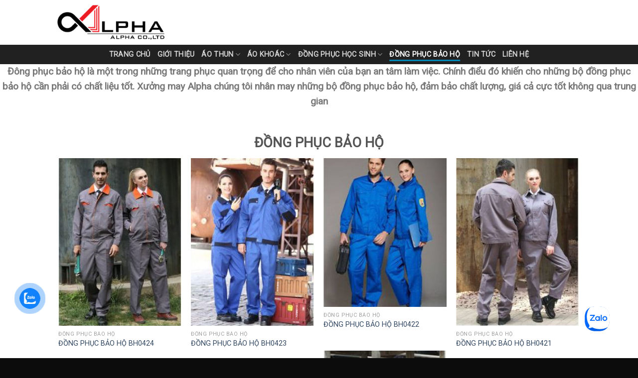

--- FILE ---
content_type: text/html; charset=UTF-8
request_url: https://mayalpha.com/dong-phuc-bao-ho/
body_size: 23589
content:
<!DOCTYPE html>
<!--[if IE 9 ]> <html lang="vi" class="ie9 loading-site no-js"> <![endif]-->
<!--[if IE 8 ]> <html lang="vi" class="ie8 loading-site no-js"> <![endif]-->
<!--[if (gte IE 9)|!(IE)]><!--><html lang="vi" class="loading-site no-js"> <!--<![endif]-->
<head>
	<meta charset="UTF-8" />
	<link rel="profile" href="https://gmpg.org/xfn/11" />
	<link rel="pingback" href="https://mayalpha.com/xmlrpc.php" />

					<script>document.documentElement.className = document.documentElement.className + ' yes-js js_active js'</script>
				<script>(function(html){html.className = html.className.replace(/\bno-js\b/,'js')})(document.documentElement);</script>
<meta name='robots' content='index, follow, max-image-preview:large, max-snippet:-1, max-video-preview:-1' />
<meta name="viewport" content="width=device-width, initial-scale=1, maximum-scale=1" />
	<!-- This site is optimized with the Yoast SEO plugin v21.1 - https://yoast.com/wordpress/plugins/seo/ -->
	<title>Các mẫu Đồng Phục Bảo Hộ bền, đẹp, chất lượng</title>
	<meta name="description" content="Đồng Phục Bảo Hộ ✅ Bền ✅ Đẹp ✅ Giá Rẻ ✅ Chất Liệu Vải Cao Cấp ✅ Nhiều mẫu đẹp ✅ Giao hàng tận nơi" />
	<link rel="canonical" href="https://mayalpha.com/dong-phuc-bao-ho/" />
	<meta property="og:locale" content="vi_VN" />
	<meta property="og:type" content="article" />
	<meta property="og:title" content="Các mẫu Đồng Phục Bảo Hộ bền, đẹp, chất lượng" />
	<meta property="og:description" content="Đồng Phục Bảo Hộ ✅ Bền ✅ Đẹp ✅ Giá Rẻ ✅ Chất Liệu Vải Cao Cấp ✅ Nhiều mẫu đẹp ✅ Giao hàng tận nơi" />
	<meta property="og:url" content="https://mayalpha.com/dong-phuc-bao-ho/" />
	<meta property="og:site_name" content="Xưởng áo alpha" />
	<meta property="article:modified_time" content="2020-06-20T03:41:24+00:00" />
	<meta name="twitter:card" content="summary_large_image" />
	<meta name="twitter:label1" content="Ước tính thời gian đọc" />
	<meta name="twitter:data1" content="1 phút" />
	<script type="application/ld+json" class="yoast-schema-graph">{"@context":"https://schema.org","@graph":[{"@type":"WebPage","@id":"https://mayalpha.com/dong-phuc-bao-ho/","url":"https://mayalpha.com/dong-phuc-bao-ho/","name":"Các mẫu Đồng Phục Bảo Hộ bền, đẹp, chất lượng","isPartOf":{"@id":"https://mayalpha.com/#website"},"datePublished":"2018-05-26T08:57:28+00:00","dateModified":"2020-06-20T03:41:24+00:00","description":"Đồng Phục Bảo Hộ ✅ Bền ✅ Đẹp ✅ Giá Rẻ ✅ Chất Liệu Vải Cao Cấp ✅ Nhiều mẫu đẹp ✅ Giao hàng tận nơi","breadcrumb":{"@id":"https://mayalpha.com/dong-phuc-bao-ho/#breadcrumb"},"inLanguage":"vi","potentialAction":[{"@type":"ReadAction","target":["https://mayalpha.com/dong-phuc-bao-ho/"]}]},{"@type":"BreadcrumbList","@id":"https://mayalpha.com/dong-phuc-bao-ho/#breadcrumb","itemListElement":[{"@type":"ListItem","position":1,"name":"Home","item":"https://mayalpha.com/"},{"@type":"ListItem","position":2,"name":"Đồng Phục Bảo Hộ"}]},{"@type":"WebSite","@id":"https://mayalpha.com/#website","url":"https://mayalpha.com/","name":"Xưởng áo alpha","description":"","potentialAction":[{"@type":"SearchAction","target":{"@type":"EntryPoint","urlTemplate":"https://mayalpha.com/?s={search_term_string}"},"query-input":"required name=search_term_string"}],"inLanguage":"vi"}]}</script>
	<!-- / Yoast SEO plugin. -->


<link rel='dns-prefetch' href='//sp.zalo.me' />
<link rel='dns-prefetch' href='//cdn.jsdelivr.net' />
<link rel='dns-prefetch' href='//fonts.googleapis.com' />
<link rel="alternate" type="application/rss+xml" title="Dòng thông tin Xưởng áo alpha &raquo;" href="https://mayalpha.com/feed/" />
<link rel="alternate" type="application/rss+xml" title="Dòng phản hồi Xưởng áo alpha &raquo;" href="https://mayalpha.com/comments/feed/" />
<link rel="prefetch" href="https://mayalpha.com/wp-content/themes/flatsome/assets/js/chunk.countup.js" />
<link rel="prefetch" href="https://mayalpha.com/wp-content/themes/flatsome/assets/js/chunk.sticky-sidebar.js" />
<link rel="prefetch" href="https://mayalpha.com/wp-content/themes/flatsome/assets/js/chunk.tooltips.js" />
<link rel="prefetch" href="https://mayalpha.com/wp-content/themes/flatsome/assets/js/chunk.vendors~popups.js" />
<link rel="prefetch" href="https://mayalpha.com/wp-content/themes/flatsome/assets/js/chunk.vendors~slider.js" />
<link rel='stylesheet' id='classic-theme-styles-css' href='https://mayalpha.com/wp-includes/css/classic-themes.min.css?ver=1' type='text/css' media='all' />
<link rel='stylesheet' id='contact-form-7-css' href='https://mayalpha.com/wp-content/plugins/contact-form-7/includes/css/styles.css?ver=5.7.7' type='text/css' media='all' />
<link rel='stylesheet' id='kk-star-ratings-css' href='https://mayalpha.com/wp-content/plugins/kk-star-ratings/src/core/public/css/kk-star-ratings.min.css?ver=5.4.10.2' type='text/css' media='all' />
<link rel='stylesheet' id='responsive-lightbox-swipebox-css' href='https://mayalpha.com/wp-content/plugins/responsive-lightbox/assets/swipebox/swipebox.min.css?ver=2.4.8' type='text/css' media='all' />
<style id='woocommerce-inline-inline-css' type='text/css'>
.woocommerce form .form-row .required { visibility: visible; }
</style>
<link rel='stylesheet' id='nl-zalo-official-chat-css' href='https://mayalpha.com/wp-content/plugins/zalo-official-live-chat/public/css/nl-zalo-official-chat-public.css?ver=1.0.0' type='text/css' media='all' />
<link rel='stylesheet' id='cmoz-style-css' href='https://mayalpha.com/wp-content/plugins/contact-me-on-zalo/assets/css/style-2.css?ver=1.0.4' type='text/css' media='all' />
<link rel='stylesheet' id='flatsome-woocommerce-wishlist-css' href='https://mayalpha.com/wp-content/themes/flatsome/inc/integrations/wc-yith-wishlist/wishlist.css?ver=3.10.2' type='text/css' media='all' />
<link rel='stylesheet' id='flatsome-main-css' href='https://mayalpha.com/wp-content/themes/flatsome/assets/css/flatsome.css?ver=3.15.1' type='text/css' media='all' />
<style id='flatsome-main-inline-css' type='text/css'>
@font-face {
				font-family: "fl-icons";
				font-display: block;
				src: url(https://mayalpha.com/wp-content/themes/flatsome/assets/css/icons/fl-icons.eot?v=3.15.1);
				src:
					url(https://mayalpha.com/wp-content/themes/flatsome/assets/css/icons/fl-icons.eot#iefix?v=3.15.1) format("embedded-opentype"),
					url(https://mayalpha.com/wp-content/themes/flatsome/assets/css/icons/fl-icons.woff2?v=3.15.1) format("woff2"),
					url(https://mayalpha.com/wp-content/themes/flatsome/assets/css/icons/fl-icons.ttf?v=3.15.1) format("truetype"),
					url(https://mayalpha.com/wp-content/themes/flatsome/assets/css/icons/fl-icons.woff?v=3.15.1) format("woff"),
					url(https://mayalpha.com/wp-content/themes/flatsome/assets/css/icons/fl-icons.svg?v=3.15.1#fl-icons) format("svg");
			}
</style>
<link rel='stylesheet' id='flatsome-shop-css' href='https://mayalpha.com/wp-content/themes/flatsome/assets/css/flatsome-shop.css?ver=3.15.1' type='text/css' media='all' />
<link crossorigin="anonymous" rel='stylesheet' id='flatsome-googlefonts-css' href='//fonts.googleapis.com/css?family=Roboto%3Aregular%2Cregular%2Cregular%2Cregular%7CDancing+Script%3Aregular%2C400&#038;display=swap&#038;ver=3.9' type='text/css' media='all' />
<link rel='stylesheet' id='call-now-button-modern-style-css' href='https://mayalpha.com/wp-content/plugins/call-now-button/resources/style/modern.css?ver=1.4.14' type='text/css' media='all' />
<script type='text/javascript' src='https://mayalpha.com/wp-includes/js/jquery/jquery.min.js?ver=3.6.1' id='jquery-core-js'></script>
<script type='text/javascript' src='https://mayalpha.com/wp-content/plugins/responsive-lightbox/assets/swipebox/jquery.swipebox.min.js?ver=2.4.8' id='responsive-lightbox-swipebox-js'></script>
<script type='text/javascript' src='https://mayalpha.com/wp-includes/js/underscore.min.js?ver=1.13.4' id='underscore-js'></script>
<script type='text/javascript' src='https://mayalpha.com/wp-content/plugins/responsive-lightbox/assets/infinitescroll/infinite-scroll.pkgd.min.js?ver=6.1.9' id='responsive-lightbox-infinite-scroll-js'></script>
<script type='text/javascript' id='responsive-lightbox-js-before'>
var rlArgs = {"script":"swipebox","selector":"lightbox","customEvents":"","activeGalleries":true,"animation":true,"hideCloseButtonOnMobile":false,"removeBarsOnMobile":false,"hideBars":true,"hideBarsDelay":5000,"videoMaxWidth":1080,"useSVG":true,"loopAtEnd":false,"woocommerce_gallery":false,"ajaxurl":"https:\/\/mayalpha.com\/wp-admin\/admin-ajax.php","nonce":"d8c5d37f22","preview":false,"postId":1165,"scriptExtension":false};
</script>
<script type='text/javascript' src='https://mayalpha.com/wp-content/plugins/responsive-lightbox/js/front.js?ver=2.4.8' id='responsive-lightbox-js'></script>
<script type='text/javascript' src='https://mayalpha.com/wp-content/plugins/zalo-official-live-chat/public/js/nl-zalo-official-chat-public.js?ver=1.0.0' id='nl-zalo-official-chat-js'></script>
<link rel="https://api.w.org/" href="https://mayalpha.com/wp-json/" /><link rel="alternate" type="application/json" href="https://mayalpha.com/wp-json/wp/v2/pages/1165" /><link rel="EditURI" type="application/rsd+xml" title="RSD" href="https://mayalpha.com/xmlrpc.php?rsd" />
<link rel="wlwmanifest" type="application/wlwmanifest+xml" href="https://mayalpha.com/wp-includes/wlwmanifest.xml" />
<meta name="generator" content="WordPress 6.1.9" />
<meta name="generator" content="WooCommerce 7.9.0" />
<link rel='shortlink' href='https://mayalpha.com/?p=1165' />
<link rel="alternate" type="application/json+oembed" href="https://mayalpha.com/wp-json/oembed/1.0/embed?url=https%3A%2F%2Fmayalpha.com%2Fdong-phuc-bao-ho%2F" />
<link rel="alternate" type="text/xml+oembed" href="https://mayalpha.com/wp-json/oembed/1.0/embed?url=https%3A%2F%2Fmayalpha.com%2Fdong-phuc-bao-ho%2F&#038;format=xml" />
<!-- Google Tag Manager -->
<script>(function(w,d,s,l,i){w[l]=w[l]||[];w[l].push({'gtm.start':
new Date().getTime(),event:'gtm.js'});var f=d.getElementsByTagName(s)[0],
j=d.createElement(s),dl=l!='dataLayer'?'&l='+l:'';j.async=true;j.src=
'https://www.googletagmanager.com/gtm.js?id='+i+dl;f.parentNode.insertBefore(j,f);
})(window,document,'script','dataLayer','GTM-M6LT46S');</script>
<!-- End Google Tag Manager -->
<meta name="google-site-verification" content="NAMNTykh-mxhqWnV9eoRnACGQBpJmzEqeFBwVBl4iGM" />
<!-- Đánh dấu JSON-LD được tạo bởi Trình trợ giúp đánh dấu dữ liệu có cấu trúc của Google. -->
<script type="application/ld+json">
  {
    "@context" : "https://schema.org",
    "@type" : "LocalBusiness",
    "name" : "CÔNG TY TNHH TM DV SX ALPHA",
    "image" : "https://mayalpha.com/wp-content/uploads/2018/08/922.png",
    "telephone" : [ "(08) 355 94 452", "0906445005" ],
    "email" : "thang.congtyalpha@gmail.com",
    "address" : {
      "@type" : "PostalAddress",
      "streetAddress" : "184/1 Lê Thúc Hoạch , Phường Tân Quý, Quận Tân Phú",
      "addressLocality" : "TP.HCM",
      "addressCountry" : "Việt Nam",
      "postalCode" : "700000"
    },
    "url" : "https://mayalpha.com/",
    "aggregateRating" : {
      "@type" : "AggregateRating",
      "ratingValue" : "4,8",
      "bestRating" : "5",
      "worstRating" : "4",
      "ratingCount" : "4"
    },
    "priceRange" : "100.000 - 100.000.000",
    "openingHoursSpecification": [
  {
    "@type": "OpeningHoursSpecification",
    "dayOfWeek": [
      "Monday",
      "Tuesday",
      "Wednesday",
      "Thursday",
      "Friday",
      "Saturday"
    ],
    "opens": "08:00",
    "closes": "17:30"
  },
  {
    "@type": "OpeningHoursSpecification",
    "dayOfWeek": [    
      "Sunday"
    ],
    "opens": "06:00",
    "closes": "17:00"
  }
]
  }
  </script>
<script type="application/ld+json">[
{
  "@context": "https://schema.org",
  "@type": "Event",
  "name": "Xưởng May Áo Thun",
  "url": "https://mayalpha.com/xuong-may-ao-thun/",
  "startDate": "2020-02-02T09:30+00:00",
  "location": {
    "@type": "Place",
    "name": "CÔNG TY TNHH TM DV SX ALPHA",
    "address": {
      "@type": "PostalAddress",
      "streetAddress": "184/1 Lê Thúc Hoạch , Phường Tân Quý",
      "addressLocality": "Quận Tân Phú",
      "postalCode": "700000",
      "addressRegion": "Hồ Chí Minh",
      "addressCountry": "Việt Nam"
    }
  },
  "image": "https://mayalpha.com/wp-content/uploads/2020/06/Xuong-may-ao-thun-chat-luong-1.jpg",
  "description": "Áo thun đồng phục luôn là những bộ trang phục HOT của giới trẻ hiện nay. Đặc biệt là các công ty, hội nhóm thường diện cho mình những bộ áo thun vô cùng năng động. Áo thun là loại trang phục đem đến cho người mặc sự thoải mái và sự tự tin hơn khi giao tiếp. Để đáp ứng nhu cầu đó, Alpha – xưởng may áo thun giá rẻ tại TPHCM ra đời với nhiều thiết kế mẫu mã đa dạng, chất lượng uy tín, giá gốc tại xưởng. Để biết thêm thông tin về xưởng may áo thun uy tín tại TPHCM hãy cùng xem bài viết này.",
  "endDate": "2025-01-02T21:00+00:00",
  "eventAttendanceMode": "https://schema.org/OfflineEventAttendanceMode",
  "eventStatus": "https://schema.org/EventScheduled",
  "organizer": {
    "@type": "Organization",
    "name": "CÔNG TY TNHH TM DV SX ALPHA",
    "url": "https://mayalpha.com/"
  },
  "offers": {
    "@type": "Offer",
    "url": "https://mayalpha.com/xuong-may-ao-thun/",
    "price": "120000",
    "priceCurrency": "VND",
    "availability": "https://schema.org/InStock",
    "validFrom": "2018-03-02T08:00+00:00"
  },
  "performer": {
    "@type": "PerformingGroup",
    "name": "XƯỞNG ÁO THUN ALPHA"
  }
},
{
  "@context": "https://schema.org",
  "@type": "Event",
  "name": "Áo thun công sở",
  "url": "https://mayalpha.com/ao-thun-cong-so/",
  "startDate": "2020-02-02T09:30+00:00",
  "location": {
    "@type": "Place",
    "name": "CÔNG TY TNHH TM DV SX ALPHA",
    "address": {
      "@type": "PostalAddress",
      "streetAddress": "184/1 Lê Thúc Hoạch , Phường Tân Quý",
      "addressLocality": "Quận Tân Phú",
      "postalCode": "700000",
      "addressRegion": "Hồ Chí Minh",
      "addressCountry": "Việt Nam"
    }
  },
  "image": "https://mayalpha.com/wp-content/uploads/2018/05/8-5-300x300.jpg",
  "description": "Áo thun công sở nhiều chất liệu vải, thiết kế mẫu mã đẹp, trẻ trung, năng động, thấm hút mồ hôi tốt",
  "endDate": "2025-04-04T21:00+00:00",
  "eventAttendanceMode": "https://schema.org/OfflineEventAttendanceMode",
  "eventStatus": "https://schema.org/EventScheduled",
  "organizer": {
    "@type": "Organization",
    "name": "CÔNG TY TNHH TM DV SX ALPHA",
    "url": "https://mayalpha.com/"
  },
  "offers": {
    "@type": "Offer",
    "url": "https://mayalpha.com/ao-thun-cong-so/",
    "price": "100000",
    "priceCurrency": "VND",
    "availability": "https://schema.org/InStock",
    "validFrom": "2018-01-02T08:00+00:00+00:00"
  },
  "performer": {
    "@type": "PerformingGroup",
    "name": "XƯỞNG ÁO THUN ALPHA"
  }
},
{
  "@context": "https://schema.org",
  "@type": "Event",
  "name": "Xưởng may áo thun quảng cáo , quà tặng yêu cầu",
  "url": "https://mayalpha.com/xuong-may-ao-thun-quang-cao-2/",
  "startDate": "2020-02-02T09:30+00:00",
  "location": {
    "@type": "Place",
    "name": "CÔNG TY TNHH TM DV SX ALPHA",
    "address": {
      "@type": "PostalAddress",
      "streetAddress": "184/1 Lê Thúc Hoạch , Phường Tân Quý",
      "addressLocality": "Quận Tân Phú",
      "postalCode": "700000",
      "addressRegion": "Hồ Chí Minh",
      "addressCountry": "Việt Nam"
    }
  },
  "image": "https://mayalpha.com/wp-content/uploads/2019/10/r.jpg",
  "description": "Xưởng may Alpha với đội ngũ thợ và nhân viên có kinh nghiệm trong may mặc và in thêu 10 năm  – quý khách được tư vấn những mẫu áo thun phù hợp và chất liệu theo nhu cầu của từng quý khách hàng",
  "endDate": "2025-04-02T21:00+00:00",
  "eventAttendanceMode": "https://schema.org/OfflineEventAttendanceMode",
  "eventStatus": "https://schema.org/EventScheduled",
  "organizer": {
    "@type": "Organization",
    "name": "CÔNG TY TNHH TM DV SX ALPHA",
    "url": "https://mayalpha.com/"
  },
  "offers": {
    "@type": "Offer",
    "url": "https://mayalpha.com/xuong-may-ao-thun-quang-cao-2/",
    "price": "150000",
    "priceCurrency": "VND",
    "availability": "https://schema.org/InStock",
    "validFrom": "2018-05-01T08:00+00:00"
  },
  "performer": {
    "@type": "PerformingGroup",
    "name": "XƯỞNG ÁO THUN ALPHA"
  }
}
]</script>
<meta name="google-site-verification" content="NAMNTykh-mxhqWnV9eoRnACGQBpJmzEqeFBwVBl4iGM" />
<meta name="geo.region" content="VN" />
<meta name="geo.placename" content="Ho Chi Minh City" />
<meta name="geo.position" content="10.789471;106.619154" />
<meta name="ICBM" content="10.789471, 106.619154" />



<!-- Global site tag (gtag.js) - Google Ads: 807696531 -->
<script async src="https://www.googletagmanager.com/gtag/js?id=AW-807696531"></script>
<script>
  window.dataLayer = window.dataLayer || [];
  function gtag(){dataLayer.push(arguments);}
  gtag('js', new Date());

  gtag('config', 'AW-807696531');
</script><style>.bg{opacity: 0; transition: opacity 1s; -webkit-transition: opacity 1s;} .bg-loaded{opacity: 1;}</style><!--[if IE]><link rel="stylesheet" type="text/css" href="https://mayalpha.com/wp-content/themes/flatsome/assets/css/ie-fallback.css"><script src="//cdnjs.cloudflare.com/ajax/libs/html5shiv/3.6.1/html5shiv.js"></script><script>var head = document.getElementsByTagName('head')[0],style = document.createElement('style');style.type = 'text/css';style.styleSheet.cssText = ':before,:after{content:none !important';head.appendChild(style);setTimeout(function(){head.removeChild(style);}, 0);</script><script src="https://mayalpha.com/wp-content/themes/flatsome/assets/libs/ie-flexibility.js"></script><![endif]--><!-- Google tag (gtag.js) -->
<script async src="https://www.googletagmanager.com/gtag/js?id=AW-16725319103">
</script>
<script>
  window.dataLayer = window.dataLayer || [];
  function gtag(){dataLayer.push(arguments);}
  gtag('js', new Date());

  gtag('config', 'AW-16725319103');
</script>	<noscript><style>.woocommerce-product-gallery{ opacity: 1 !important; }</style></noscript>
	<!-- Hiện không có phiên bản amphtml nào cho URL này. --><link rel="icon" href="https://mayalpha.com/wp-content/uploads/2018/05/cropped-922-32x32.png" sizes="32x32" />
<link rel="icon" href="https://mayalpha.com/wp-content/uploads/2018/05/cropped-922-192x192.png" sizes="192x192" />
<link rel="apple-touch-icon" href="https://mayalpha.com/wp-content/uploads/2018/05/cropped-922-180x180.png" />
<meta name="msapplication-TileImage" content="https://mayalpha.com/wp-content/uploads/2018/05/cropped-922-270x270.png" />
<style id="custom-css" type="text/css">:root {--primary-color: #0087b7;}.header-main{height: 90px}#logo img{max-height: 90px}#logo{width:302px;}#logo img{padding:10px 0;}.header-bottom{min-height: 29px}.header-top{min-height: 30px}.transparent .header-main{height: 132px}.transparent #logo img{max-height: 132px}.has-transparent + .page-title:first-of-type,.has-transparent + #main > .page-title,.has-transparent + #main > div > .page-title,.has-transparent + #main .page-header-wrapper:first-of-type .page-title{padding-top: 182px;}.header.show-on-scroll,.stuck .header-main{height:73px!important}.stuck #logo img{max-height: 73px!important}.header-bg-color {background-color: #ffffff}.header-bottom {background-color: #212121}.header-main .nav > li > a{line-height: 24px }.header-wrapper:not(.stuck) .header-main .header-nav{margin-top: -23px }.stuck .header-main .nav > li > a{line-height: 50px }.header-bottom-nav > li > a{line-height: 7px }@media (max-width: 549px) {.header-main{height: 97px}#logo img{max-height: 97px}}.main-menu-overlay{background-color: #000000}.nav-dropdown-has-arrow.nav-dropdown-has-border li.has-dropdown:before{border-bottom-color: #FFFFFF;}.nav .nav-dropdown{border-color: #FFFFFF }.nav-dropdown{font-size:100%}.header-top{background-color:#6bb207!important;}/* Color */.accordion-title.active, .has-icon-bg .icon .icon-inner,.logo a, .primary.is-underline, .primary.is-link, .badge-outline .badge-inner, .nav-outline > li.active> a,.nav-outline >li.active > a, .cart-icon strong,[data-color='primary'], .is-outline.primary{color: #0087b7;}/* Color !important */[data-text-color="primary"]{color: #0087b7!important;}/* Background Color */[data-text-bg="primary"]{background-color: #0087b7;}/* Background */.scroll-to-bullets a,.featured-title, .label-new.menu-item > a:after, .nav-pagination > li > .current,.nav-pagination > li > span:hover,.nav-pagination > li > a:hover,.has-hover:hover .badge-outline .badge-inner,button[type="submit"], .button.wc-forward:not(.checkout):not(.checkout-button), .button.submit-button, .button.primary:not(.is-outline),.featured-table .title,.is-outline:hover, .has-icon:hover .icon-label,.nav-dropdown-bold .nav-column li > a:hover, .nav-dropdown.nav-dropdown-bold > li > a:hover, .nav-dropdown-bold.dark .nav-column li > a:hover, .nav-dropdown.nav-dropdown-bold.dark > li > a:hover, .header-vertical-menu__opener ,.is-outline:hover, .tagcloud a:hover,.grid-tools a, input[type='submit']:not(.is-form), .box-badge:hover .box-text, input.button.alt,.nav-box > li > a:hover,.nav-box > li.active > a,.nav-pills > li.active > a ,.current-dropdown .cart-icon strong, .cart-icon:hover strong, .nav-line-bottom > li > a:before, .nav-line-grow > li > a:before, .nav-line > li > a:before,.banner, .header-top, .slider-nav-circle .flickity-prev-next-button:hover svg, .slider-nav-circle .flickity-prev-next-button:hover .arrow, .primary.is-outline:hover, .button.primary:not(.is-outline), input[type='submit'].primary, input[type='submit'].primary, input[type='reset'].button, input[type='button'].primary, .badge-inner{background-color: #0087b7;}/* Border */.nav-vertical.nav-tabs > li.active > a,.scroll-to-bullets a.active,.nav-pagination > li > .current,.nav-pagination > li > span:hover,.nav-pagination > li > a:hover,.has-hover:hover .badge-outline .badge-inner,.accordion-title.active,.featured-table,.is-outline:hover, .tagcloud a:hover,blockquote, .has-border, .cart-icon strong:after,.cart-icon strong,.blockUI:before, .processing:before,.loading-spin, .slider-nav-circle .flickity-prev-next-button:hover svg, .slider-nav-circle .flickity-prev-next-button:hover .arrow, .primary.is-outline:hover{border-color: #0087b7}.nav-tabs > li.active > a{border-top-color: #0087b7}.widget_shopping_cart_content .blockUI.blockOverlay:before { border-left-color: #0087b7 }.woocommerce-checkout-review-order .blockUI.blockOverlay:before { border-left-color: #0087b7 }/* Fill */.slider .flickity-prev-next-button:hover svg,.slider .flickity-prev-next-button:hover .arrow{fill: #0087b7;}/* Background Color */[data-icon-label]:after, .secondary.is-underline:hover,.secondary.is-outline:hover,.icon-label,.button.secondary:not(.is-outline),.button.alt:not(.is-outline), .badge-inner.on-sale, .button.checkout, .single_add_to_cart_button, .current .breadcrumb-step{ background-color:#DD9933; }[data-text-bg="secondary"]{background-color: #DD9933;}/* Color */.secondary.is-underline,.secondary.is-link, .secondary.is-outline,.stars a.active, .star-rating:before, .woocommerce-page .star-rating:before,.star-rating span:before, .color-secondary{color: #DD9933}/* Color !important */[data-text-color="secondary"]{color: #DD9933!important;}/* Border */.secondary.is-outline:hover{border-color:#DD9933}body{font-size: 100%;}body{font-family:"Roboto", sans-serif}body{font-weight: 0}.nav > li > a {font-family:"Roboto", sans-serif;}.mobile-sidebar-levels-2 .nav > li > ul > li > a {font-family:"Roboto", sans-serif;}.nav > li > a {font-weight: 0;}.mobile-sidebar-levels-2 .nav > li > ul > li > a {font-weight: 0;}h1,h2,h3,h4,h5,h6,.heading-font, .off-canvas-center .nav-sidebar.nav-vertical > li > a{font-family: "Roboto", sans-serif;}h1,h2,h3,h4,h5,h6,.heading-font,.banner h1,.banner h2{font-weight: 0;}.alt-font{font-family: "Dancing Script", sans-serif;}.alt-font{font-weight: 400!important;}@media screen and (min-width: 550px){.products .box-vertical .box-image{min-width: 300px!important;width: 300px!important;}}.absolute-footer, html{background-color: #0c0c0c}.label-new.menu-item > a:after{content:"New";}.label-hot.menu-item > a:after{content:"Hot";}.label-sale.menu-item > a:after{content:"Sale";}.label-popular.menu-item > a:after{content:"Popular";}</style></head>

<body data-rsssl=1 class="page-template page-template-page-blank page-template-page-blank-php page page-id-1165 theme-flatsome woocommerce-no-js full-width lightbox nav-dropdown-has-arrow nav-dropdown-has-shadow nav-dropdown-has-border">

<svg xmlns="http://www.w3.org/2000/svg" viewBox="0 0 0 0" width="0" height="0" focusable="false" role="none" style="visibility: hidden; position: absolute; left: -9999px; overflow: hidden;" ><defs><filter id="wp-duotone-dark-grayscale"><feColorMatrix color-interpolation-filters="sRGB" type="matrix" values=" .299 .587 .114 0 0 .299 .587 .114 0 0 .299 .587 .114 0 0 .299 .587 .114 0 0 " /><feComponentTransfer color-interpolation-filters="sRGB" ><feFuncR type="table" tableValues="0 0.49803921568627" /><feFuncG type="table" tableValues="0 0.49803921568627" /><feFuncB type="table" tableValues="0 0.49803921568627" /><feFuncA type="table" tableValues="1 1" /></feComponentTransfer><feComposite in2="SourceGraphic" operator="in" /></filter></defs></svg><svg xmlns="http://www.w3.org/2000/svg" viewBox="0 0 0 0" width="0" height="0" focusable="false" role="none" style="visibility: hidden; position: absolute; left: -9999px; overflow: hidden;" ><defs><filter id="wp-duotone-grayscale"><feColorMatrix color-interpolation-filters="sRGB" type="matrix" values=" .299 .587 .114 0 0 .299 .587 .114 0 0 .299 .587 .114 0 0 .299 .587 .114 0 0 " /><feComponentTransfer color-interpolation-filters="sRGB" ><feFuncR type="table" tableValues="0 1" /><feFuncG type="table" tableValues="0 1" /><feFuncB type="table" tableValues="0 1" /><feFuncA type="table" tableValues="1 1" /></feComponentTransfer><feComposite in2="SourceGraphic" operator="in" /></filter></defs></svg><svg xmlns="http://www.w3.org/2000/svg" viewBox="0 0 0 0" width="0" height="0" focusable="false" role="none" style="visibility: hidden; position: absolute; left: -9999px; overflow: hidden;" ><defs><filter id="wp-duotone-purple-yellow"><feColorMatrix color-interpolation-filters="sRGB" type="matrix" values=" .299 .587 .114 0 0 .299 .587 .114 0 0 .299 .587 .114 0 0 .299 .587 .114 0 0 " /><feComponentTransfer color-interpolation-filters="sRGB" ><feFuncR type="table" tableValues="0.54901960784314 0.98823529411765" /><feFuncG type="table" tableValues="0 1" /><feFuncB type="table" tableValues="0.71764705882353 0.25490196078431" /><feFuncA type="table" tableValues="1 1" /></feComponentTransfer><feComposite in2="SourceGraphic" operator="in" /></filter></defs></svg><svg xmlns="http://www.w3.org/2000/svg" viewBox="0 0 0 0" width="0" height="0" focusable="false" role="none" style="visibility: hidden; position: absolute; left: -9999px; overflow: hidden;" ><defs><filter id="wp-duotone-blue-red"><feColorMatrix color-interpolation-filters="sRGB" type="matrix" values=" .299 .587 .114 0 0 .299 .587 .114 0 0 .299 .587 .114 0 0 .299 .587 .114 0 0 " /><feComponentTransfer color-interpolation-filters="sRGB" ><feFuncR type="table" tableValues="0 1" /><feFuncG type="table" tableValues="0 0.27843137254902" /><feFuncB type="table" tableValues="0.5921568627451 0.27843137254902" /><feFuncA type="table" tableValues="1 1" /></feComponentTransfer><feComposite in2="SourceGraphic" operator="in" /></filter></defs></svg><svg xmlns="http://www.w3.org/2000/svg" viewBox="0 0 0 0" width="0" height="0" focusable="false" role="none" style="visibility: hidden; position: absolute; left: -9999px; overflow: hidden;" ><defs><filter id="wp-duotone-midnight"><feColorMatrix color-interpolation-filters="sRGB" type="matrix" values=" .299 .587 .114 0 0 .299 .587 .114 0 0 .299 .587 .114 0 0 .299 .587 .114 0 0 " /><feComponentTransfer color-interpolation-filters="sRGB" ><feFuncR type="table" tableValues="0 0" /><feFuncG type="table" tableValues="0 0.64705882352941" /><feFuncB type="table" tableValues="0 1" /><feFuncA type="table" tableValues="1 1" /></feComponentTransfer><feComposite in2="SourceGraphic" operator="in" /></filter></defs></svg><svg xmlns="http://www.w3.org/2000/svg" viewBox="0 0 0 0" width="0" height="0" focusable="false" role="none" style="visibility: hidden; position: absolute; left: -9999px; overflow: hidden;" ><defs><filter id="wp-duotone-magenta-yellow"><feColorMatrix color-interpolation-filters="sRGB" type="matrix" values=" .299 .587 .114 0 0 .299 .587 .114 0 0 .299 .587 .114 0 0 .299 .587 .114 0 0 " /><feComponentTransfer color-interpolation-filters="sRGB" ><feFuncR type="table" tableValues="0.78039215686275 1" /><feFuncG type="table" tableValues="0 0.94901960784314" /><feFuncB type="table" tableValues="0.35294117647059 0.47058823529412" /><feFuncA type="table" tableValues="1 1" /></feComponentTransfer><feComposite in2="SourceGraphic" operator="in" /></filter></defs></svg><svg xmlns="http://www.w3.org/2000/svg" viewBox="0 0 0 0" width="0" height="0" focusable="false" role="none" style="visibility: hidden; position: absolute; left: -9999px; overflow: hidden;" ><defs><filter id="wp-duotone-purple-green"><feColorMatrix color-interpolation-filters="sRGB" type="matrix" values=" .299 .587 .114 0 0 .299 .587 .114 0 0 .299 .587 .114 0 0 .299 .587 .114 0 0 " /><feComponentTransfer color-interpolation-filters="sRGB" ><feFuncR type="table" tableValues="0.65098039215686 0.40392156862745" /><feFuncG type="table" tableValues="0 1" /><feFuncB type="table" tableValues="0.44705882352941 0.4" /><feFuncA type="table" tableValues="1 1" /></feComponentTransfer><feComposite in2="SourceGraphic" operator="in" /></filter></defs></svg><svg xmlns="http://www.w3.org/2000/svg" viewBox="0 0 0 0" width="0" height="0" focusable="false" role="none" style="visibility: hidden; position: absolute; left: -9999px; overflow: hidden;" ><defs><filter id="wp-duotone-blue-orange"><feColorMatrix color-interpolation-filters="sRGB" type="matrix" values=" .299 .587 .114 0 0 .299 .587 .114 0 0 .299 .587 .114 0 0 .299 .587 .114 0 0 " /><feComponentTransfer color-interpolation-filters="sRGB" ><feFuncR type="table" tableValues="0.098039215686275 1" /><feFuncG type="table" tableValues="0 0.66274509803922" /><feFuncB type="table" tableValues="0.84705882352941 0.41960784313725" /><feFuncA type="table" tableValues="1 1" /></feComponentTransfer><feComposite in2="SourceGraphic" operator="in" /></filter></defs></svg>
<a class="skip-link screen-reader-text" href="#main">Skip to content</a>

<div id="wrapper">

	
	<header id="header" class="header has-sticky sticky-jump">
		<div class="header-wrapper">
			<div id="masthead" class="header-main hide-for-sticky nav-dark">
      <div class="header-inner flex-row container logo-left" role="navigation">

          <!-- Logo -->
          <div id="logo" class="flex-col logo">
            
<!-- Header logo -->
<a href="https://mayalpha.com/" title="Xưởng áo alpha" rel="home">
		<img data-lazyloaded="1" src="[data-uri]" width="277" height="90" data-src="https://mayalpha.com/wp-content/uploads/2018/05/922.png" class="header_logo header-logo" alt="Xưởng áo alpha"/><noscript><img width="277" height="90" src="https://mayalpha.com/wp-content/uploads/2018/05/922.png" class="header_logo header-logo" alt="Xưởng áo alpha"/></noscript><img data-lazyloaded="1" src="[data-uri]"  width="277" height="90" data-src="https://mayalpha.com/wp-content/uploads/2018/08/922.png" class="header-logo-dark" alt="Xưởng áo alpha"/><noscript><img  width="277" height="90" src="https://mayalpha.com/wp-content/uploads/2018/08/922.png" class="header-logo-dark" alt="Xưởng áo alpha"/></noscript></a>
          </div>

          <!-- Mobile Left Elements -->
          <div class="flex-col show-for-medium flex-left">
            <ul class="mobile-nav nav nav-left ">
              <li class="nav-icon has-icon">
  <div class="header-button">		<a href="#" data-open="#main-menu" data-pos="left" data-bg="main-menu-overlay" data-color="dark" class="icon primary button round is-small" aria-label="Menu" aria-controls="main-menu" aria-expanded="false">
		
		  <i class="icon-menu" ></i>
		  		</a>
	 </div> </li>            </ul>
          </div>

          <!-- Left Elements -->
          <div class="flex-col hide-for-medium flex-left
            flex-grow">
            <ul class="header-nav header-nav-main nav nav-left  nav-uppercase" >
                          </ul>
          </div>

          <!-- Right Elements -->
          <div class="flex-col hide-for-medium flex-right">
            <ul class="header-nav header-nav-main nav nav-right  nav-uppercase">
                          </ul>
          </div>

          <!-- Mobile Right Elements -->
          <div class="flex-col show-for-medium flex-right">
            <ul class="mobile-nav nav nav-right ">
                          </ul>
          </div>

      </div>
     
      </div><div id="wide-nav" class="header-bottom wide-nav nav-dark flex-has-center hide-for-medium">
    <div class="flex-row container">

            
                        <div class="flex-col hide-for-medium flex-center">
                <ul class="nav header-nav header-bottom-nav nav-center  nav-line-bottom nav-size-medium nav-uppercase">
                    <li id="menu-item-366" class="menu-item menu-item-type-post_type menu-item-object-page menu-item-home menu-item-366 menu-item-design-default"><a href="https://mayalpha.com/" class="nav-top-link">Trang Chủ</a></li>
<li id="menu-item-3451" class="menu-item menu-item-type-post_type menu-item-object-page menu-item-3451 menu-item-design-default"><a href="https://mayalpha.com/xuong-may/" class="nav-top-link">Giới Thiệu</a></li>
<li id="menu-item-827" class="menu-item menu-item-type-post_type menu-item-object-page menu-item-has-children menu-item-827 menu-item-design-default has-dropdown"><a href="https://mayalpha.com/ao-thun/" class="nav-top-link">Áo Thun<i class="icon-angle-down" ></i></a>
<ul class="sub-menu nav-dropdown nav-dropdown-default dropdown-uppercase">
	<li id="menu-item-829" class="menu-item menu-item-type-post_type menu-item-object-page menu-item-829"><a href="https://mayalpha.com/ao-thun-cong-so/">Áo thun công sở</a></li>
	<li id="menu-item-863" class="menu-item menu-item-type-post_type menu-item-object-page menu-item-863"><a href="https://mayalpha.com/ao-thun-cong-nhan/">ÁO THUN CÔNG NHÂN</a></li>
	<li id="menu-item-1077" class="menu-item menu-item-type-post_type menu-item-object-page menu-item-1077"><a href="https://mayalpha.com/ao-thun-quang-cao/">Áo Thun Quảng Cáo</a></li>
	<li id="menu-item-1078" class="menu-item menu-item-type-post_type menu-item-object-page menu-item-1078"><a href="https://mayalpha.com/ao-thun-the-thao/">Áo Thun Thể Thao</a></li>
	<li id="menu-item-3401" class="menu-item menu-item-type-post_type menu-item-object-post menu-item-3401"><a href="https://mayalpha.com/xuong-may-ao-thun/">Xưởng may áo thun</a></li>
</ul>
</li>
<li id="menu-item-3185" class="menu-item menu-item-type-post_type menu-item-object-page menu-item-has-children menu-item-3185 menu-item-design-default has-dropdown"><a href="https://mayalpha.com/aokhoac/" class="nav-top-link">Áo Khoác<i class="icon-angle-down" ></i></a>
<ul class="sub-menu nav-dropdown nav-dropdown-default dropdown-uppercase">
	<li id="menu-item-1504" class="menu-item menu-item-type-post_type menu-item-object-page menu-item-1504"><a href="https://mayalpha.com/ao-khoac/">Sản Phẩm Áo Khoác</a></li>
</ul>
</li>
<li id="menu-item-1174" class="menu-item menu-item-type-post_type menu-item-object-page menu-item-has-children menu-item-1174 menu-item-design-default has-dropdown"><a href="https://mayalpha.com/dong-phuc-hoc-sinh/" class="nav-top-link">Đồng Phục Học Sinh<i class="icon-angle-down" ></i></a>
<ul class="sub-menu nav-dropdown nav-dropdown-default dropdown-uppercase">
	<li id="menu-item-1532" class="menu-item menu-item-type-post_type menu-item-object-page menu-item-1532"><a href="https://mayalpha.com/mam-non-2/">Mầm Non</a></li>
	<li id="menu-item-1531" class="menu-item menu-item-type-post_type menu-item-object-page menu-item-1531"><a href="https://mayalpha.com/tieu-hoc-2/">Tiểu Học</a></li>
	<li id="menu-item-1530" class="menu-item menu-item-type-post_type menu-item-object-page menu-item-1530"><a href="https://mayalpha.com/pho-thong-2/">Phổ Thông</a></li>
	<li id="menu-item-1529" class="menu-item menu-item-type-post_type menu-item-object-page menu-item-1529"><a href="https://mayalpha.com/dai-hoc-2/">Đại Học</a></li>
</ul>
</li>
<li id="menu-item-1175" class="menu-item menu-item-type-post_type menu-item-object-page current-menu-item page_item page-item-1165 current_page_item menu-item-1175 active menu-item-design-default"><a href="https://mayalpha.com/dong-phuc-bao-ho/" aria-current="page" class="nav-top-link">Đồng Phục Bảo Hộ</a></li>
<li id="menu-item-3264" class="menu-item menu-item-type-post_type menu-item-object-page menu-item-3264 menu-item-design-default"><a href="https://mayalpha.com/tin-tuc/" class="nav-top-link">Tin tức</a></li>
<li id="menu-item-336" class="menu-item menu-item-type-post_type menu-item-object-page menu-item-336 menu-item-design-default"><a href="https://mayalpha.com/lien-he/" class="nav-top-link">Liên Hệ</a></li>
                </ul>
            </div>
            
            
            
    </div>
</div>

<div class="header-bg-container fill"><div class="header-bg-image fill"></div><div class="header-bg-color fill"></div></div>		</div>
	</header>

	
	<main id="main" class="">


<div id="content" role="main" class="content-area">

		
			<p style="text-align: center;"><span style="font-size: 120%;"><strong>Đông phục bảo hộ là một trong những trang phục quan trọng để cho nhân viên của bạn an tâm làm việc. Chính điểu đó khiến cho những bộ đồng phục bảo hộ cần phải có chất liệu tốt. Xưởng may Alpha chúng tôi nhân may những bộ đồng phục bảo hộ, đảm bảo chất lượng, giá cả cực tốt không qua trung gian</strong></span></p>
	<section class="section" id="section_520112390">
		<div class="bg section-bg fill bg-fill  bg-loaded" >

			
			
			

		</div>

		

		<div class="section-content relative">
			
<h1 style="text-align: center;">ĐỒNG PHỤC BẢO HỘ</h1>

  
    <div id="product-grid-1965794411" class="row large-columns-4 medium-columns-3 small-columns-2 row-small row-masonry" data-packery-options='{"itemSelector": ".col", "gutter": 0, "presentageWidth" : true}'>

  	
	     
					
<div class="product-small col has-hover product type-product post-723 status-publish first instock product_cat-dong-phuc-bao-ho has-post-thumbnail shipping-taxable product-type-simple">
	<div class="col-inner">
	
<div class="badge-container absolute left top z-1">
</div>
	<div class="product-small box ">
		<div class="box-image">
			<div class="image-fade_in_back">
				<a href="https://mayalpha.com/product/dong-phuc-bao-ho-bh0424/" aria-label="ĐỒNG PHỤC BẢO HỘ BH0424">
					<img width="220" height="300" src="data:image/svg+xml,%3Csvg%20viewBox%3D%220%200%20220%20300%22%20xmlns%3D%22http%3A%2F%2Fwww.w3.org%2F2000%2Fsvg%22%3E%3C%2Fsvg%3E" data-src="https://mayalpha.com/wp-content/uploads/2018/05/quan_ao_bao_ho_lao_dong_dc_uniform_24-220x300.jpg" class="lazy-load attachment-woocommerce_thumbnail size-woocommerce_thumbnail" alt="ĐỒNG PHỤC BẢO HỘ BH0424" decoding="async" title="ĐỒNG PHỤC BẢO HỘ BH0424" />				</a>
			</div>
			<div class="image-tools is-small top right show-on-hover">
						<div class="wishlist-icon">
			<button class="wishlist-button button is-outline circle icon" aria-label="Wishlist">
				<i class="icon-heart" ></i>			</button>
			<div class="wishlist-popup dark">
				
<div
	class="yith-wcwl-add-to-wishlist add-to-wishlist-723  wishlist-fragment on-first-load"
	data-fragment-ref="723"
	data-fragment-options="{&quot;base_url&quot;:&quot;&quot;,&quot;in_default_wishlist&quot;:false,&quot;is_single&quot;:false,&quot;show_exists&quot;:false,&quot;product_id&quot;:723,&quot;parent_product_id&quot;:723,&quot;product_type&quot;:&quot;simple&quot;,&quot;show_view&quot;:false,&quot;browse_wishlist_text&quot;:&quot;Browse Wishlist&quot;,&quot;already_in_wishslist_text&quot;:&quot;The product is already in the wishlist!&quot;,&quot;product_added_text&quot;:&quot;Product added!&quot;,&quot;heading_icon&quot;:&quot;&quot;,&quot;available_multi_wishlist&quot;:false,&quot;disable_wishlist&quot;:false,&quot;show_count&quot;:false,&quot;ajax_loading&quot;:false,&quot;loop_position&quot;:false,&quot;item&quot;:&quot;add_to_wishlist&quot;}"
>
			
			<!-- ADD TO WISHLIST -->
			
<div class="yith-wcwl-add-button">
		<a
		href="?add_to_wishlist=723&#038;_wpnonce=4b09604c3c"
		class="add_to_wishlist single_add_to_wishlist"
		data-product-id="723"
		data-product-type="simple"
		data-original-product-id="723"
		data-title="Add to Wishlist"
		rel="nofollow"
	>
				<span>Add to Wishlist</span>
	</a>
</div>

			<!-- COUNT TEXT -->
			
			</div>
			</div>
		</div>
					</div>
			<div class="image-tools is-small hide-for-small bottom left show-on-hover">
							</div>
			<div class="image-tools grid-tools text-center hide-for-small bottom hover-slide-in show-on-hover">
							</div>
					</div>

		<div class="box-text box-text-products">
			<div class="title-wrapper">		<p class="category uppercase is-smaller no-text-overflow product-cat op-7">
			đồng phục bảo hộ		</p>
	<p class="name product-title woocommerce-loop-product__title"><a href="https://mayalpha.com/product/dong-phuc-bao-ho-bh0424/" class="woocommerce-LoopProduct-link woocommerce-loop-product__link">ĐỒNG PHỤC BẢO HỘ BH0424</a></p></div><div class="price-wrapper">
</div>		</div>
	</div>
		</div>
</div>
	            
					
<div class="product-small col has-hover product type-product post-711 status-publish instock product_cat-dong-phuc-bao-ho has-post-thumbnail shipping-taxable product-type-simple">
	<div class="col-inner">
	
<div class="badge-container absolute left top z-1">
</div>
	<div class="product-small box ">
		<div class="box-image">
			<div class="image-fade_in_back">
				<a href="https://mayalpha.com/product/dong-phuc-bao-ho-bh0423/" aria-label="ĐỒNG PHỤC BẢO HỘ BH0423">
					<img width="220" height="300" src="data:image/svg+xml,%3Csvg%20viewBox%3D%220%200%20220%20300%22%20xmlns%3D%22http%3A%2F%2Fwww.w3.org%2F2000%2Fsvg%22%3E%3C%2Fsvg%3E" data-src="https://mayalpha.com/wp-content/uploads/2018/05/quan_ao_bao_ho_lao_dong_dc_uniform_23-1-220x300.jpg" class="lazy-load attachment-woocommerce_thumbnail size-woocommerce_thumbnail" alt="ĐỒNG PHỤC BẢO HỘ BH0423" decoding="async" title="ĐỒNG PHỤC BẢO HỘ BH0423" />				</a>
			</div>
			<div class="image-tools is-small top right show-on-hover">
						<div class="wishlist-icon">
			<button class="wishlist-button button is-outline circle icon" aria-label="Wishlist">
				<i class="icon-heart" ></i>			</button>
			<div class="wishlist-popup dark">
				
<div
	class="yith-wcwl-add-to-wishlist add-to-wishlist-711  wishlist-fragment on-first-load"
	data-fragment-ref="711"
	data-fragment-options="{&quot;base_url&quot;:&quot;&quot;,&quot;in_default_wishlist&quot;:false,&quot;is_single&quot;:false,&quot;show_exists&quot;:false,&quot;product_id&quot;:711,&quot;parent_product_id&quot;:711,&quot;product_type&quot;:&quot;simple&quot;,&quot;show_view&quot;:false,&quot;browse_wishlist_text&quot;:&quot;Browse Wishlist&quot;,&quot;already_in_wishslist_text&quot;:&quot;The product is already in the wishlist!&quot;,&quot;product_added_text&quot;:&quot;Product added!&quot;,&quot;heading_icon&quot;:&quot;&quot;,&quot;available_multi_wishlist&quot;:false,&quot;disable_wishlist&quot;:false,&quot;show_count&quot;:false,&quot;ajax_loading&quot;:false,&quot;loop_position&quot;:false,&quot;item&quot;:&quot;add_to_wishlist&quot;}"
>
			
			<!-- ADD TO WISHLIST -->
			
<div class="yith-wcwl-add-button">
		<a
		href="?add_to_wishlist=711&#038;_wpnonce=4b09604c3c"
		class="add_to_wishlist single_add_to_wishlist"
		data-product-id="711"
		data-product-type="simple"
		data-original-product-id="711"
		data-title="Add to Wishlist"
		rel="nofollow"
	>
				<span>Add to Wishlist</span>
	</a>
</div>

			<!-- COUNT TEXT -->
			
			</div>
			</div>
		</div>
					</div>
			<div class="image-tools is-small hide-for-small bottom left show-on-hover">
							</div>
			<div class="image-tools grid-tools text-center hide-for-small bottom hover-slide-in show-on-hover">
							</div>
					</div>

		<div class="box-text box-text-products">
			<div class="title-wrapper">		<p class="category uppercase is-smaller no-text-overflow product-cat op-7">
			đồng phục bảo hộ		</p>
	<p class="name product-title woocommerce-loop-product__title"><a href="https://mayalpha.com/product/dong-phuc-bao-ho-bh0423/" class="woocommerce-LoopProduct-link woocommerce-loop-product__link">ĐỒNG PHỤC BẢO HỘ BH0423</a></p></div><div class="price-wrapper">
</div>		</div>
	</div>
		</div>
</div>
	            
					
<div class="product-small col has-hover product type-product post-710 status-publish last instock product_cat-dong-phuc-bao-ho has-post-thumbnail shipping-taxable product-type-simple">
	<div class="col-inner">
	
<div class="badge-container absolute left top z-1">
</div>
	<div class="product-small box ">
		<div class="box-image">
			<div class="image-fade_in_back">
				<a href="https://mayalpha.com/product/dong-phuc-bao-ho-bh0422/" aria-label="ĐỒNG PHỤC BẢO HỘ BH0422">
					<img width="248" height="300" src="data:image/svg+xml,%3Csvg%20viewBox%3D%220%200%20248%20300%22%20xmlns%3D%22http%3A%2F%2Fwww.w3.org%2F2000%2Fsvg%22%3E%3C%2Fsvg%3E" data-src="https://mayalpha.com/wp-content/uploads/2018/05/22-4-248x300.jpg" class="lazy-load attachment-woocommerce_thumbnail size-woocommerce_thumbnail" alt="ĐỒNG PHỤC BẢO HỘ BH0422" decoding="async" title="ĐỒNG PHỤC BẢO HỘ BH0422" />				</a>
			</div>
			<div class="image-tools is-small top right show-on-hover">
						<div class="wishlist-icon">
			<button class="wishlist-button button is-outline circle icon" aria-label="Wishlist">
				<i class="icon-heart" ></i>			</button>
			<div class="wishlist-popup dark">
				
<div
	class="yith-wcwl-add-to-wishlist add-to-wishlist-710  wishlist-fragment on-first-load"
	data-fragment-ref="710"
	data-fragment-options="{&quot;base_url&quot;:&quot;&quot;,&quot;in_default_wishlist&quot;:false,&quot;is_single&quot;:false,&quot;show_exists&quot;:false,&quot;product_id&quot;:710,&quot;parent_product_id&quot;:710,&quot;product_type&quot;:&quot;simple&quot;,&quot;show_view&quot;:false,&quot;browse_wishlist_text&quot;:&quot;Browse Wishlist&quot;,&quot;already_in_wishslist_text&quot;:&quot;The product is already in the wishlist!&quot;,&quot;product_added_text&quot;:&quot;Product added!&quot;,&quot;heading_icon&quot;:&quot;&quot;,&quot;available_multi_wishlist&quot;:false,&quot;disable_wishlist&quot;:false,&quot;show_count&quot;:false,&quot;ajax_loading&quot;:false,&quot;loop_position&quot;:false,&quot;item&quot;:&quot;add_to_wishlist&quot;}"
>
			
			<!-- ADD TO WISHLIST -->
			
<div class="yith-wcwl-add-button">
		<a
		href="?add_to_wishlist=710&#038;_wpnonce=4b09604c3c"
		class="add_to_wishlist single_add_to_wishlist"
		data-product-id="710"
		data-product-type="simple"
		data-original-product-id="710"
		data-title="Add to Wishlist"
		rel="nofollow"
	>
				<span>Add to Wishlist</span>
	</a>
</div>

			<!-- COUNT TEXT -->
			
			</div>
			</div>
		</div>
					</div>
			<div class="image-tools is-small hide-for-small bottom left show-on-hover">
							</div>
			<div class="image-tools grid-tools text-center hide-for-small bottom hover-slide-in show-on-hover">
							</div>
					</div>

		<div class="box-text box-text-products">
			<div class="title-wrapper">		<p class="category uppercase is-smaller no-text-overflow product-cat op-7">
			đồng phục bảo hộ		</p>
	<p class="name product-title woocommerce-loop-product__title"><a href="https://mayalpha.com/product/dong-phuc-bao-ho-bh0422/" class="woocommerce-LoopProduct-link woocommerce-loop-product__link">ĐỒNG PHỤC BẢO HỘ BH0422</a></p></div><div class="price-wrapper">
</div>		</div>
	</div>
		</div>
</div>
	            
					
<div class="product-small col has-hover product type-product post-709 status-publish first instock product_cat-dong-phuc-bao-ho has-post-thumbnail shipping-taxable product-type-simple">
	<div class="col-inner">
	
<div class="badge-container absolute left top z-1">
</div>
	<div class="product-small box ">
		<div class="box-image">
			<div class="image-fade_in_back">
				<a href="https://mayalpha.com/product/dong-phuc-bao-ho-bh0421/" aria-label="ĐỒNG PHỤC BẢO HỘ BH0421">
					<img width="220" height="300" src="data:image/svg+xml,%3Csvg%20viewBox%3D%220%200%20220%20300%22%20xmlns%3D%22http%3A%2F%2Fwww.w3.org%2F2000%2Fsvg%22%3E%3C%2Fsvg%3E" data-src="https://mayalpha.com/wp-content/uploads/2018/05/quan_ao_bao_ho_lao_dong_dc_uniform_16-1-220x300.jpg" class="lazy-load attachment-woocommerce_thumbnail size-woocommerce_thumbnail" alt="ĐỒNG PHỤC BẢO HỘ BH0421" decoding="async" title="ĐỒNG PHỤC BẢO HỘ BH0421" />				</a>
			</div>
			<div class="image-tools is-small top right show-on-hover">
						<div class="wishlist-icon">
			<button class="wishlist-button button is-outline circle icon" aria-label="Wishlist">
				<i class="icon-heart" ></i>			</button>
			<div class="wishlist-popup dark">
				
<div
	class="yith-wcwl-add-to-wishlist add-to-wishlist-709  wishlist-fragment on-first-load"
	data-fragment-ref="709"
	data-fragment-options="{&quot;base_url&quot;:&quot;&quot;,&quot;in_default_wishlist&quot;:false,&quot;is_single&quot;:false,&quot;show_exists&quot;:false,&quot;product_id&quot;:709,&quot;parent_product_id&quot;:709,&quot;product_type&quot;:&quot;simple&quot;,&quot;show_view&quot;:false,&quot;browse_wishlist_text&quot;:&quot;Browse Wishlist&quot;,&quot;already_in_wishslist_text&quot;:&quot;The product is already in the wishlist!&quot;,&quot;product_added_text&quot;:&quot;Product added!&quot;,&quot;heading_icon&quot;:&quot;&quot;,&quot;available_multi_wishlist&quot;:false,&quot;disable_wishlist&quot;:false,&quot;show_count&quot;:false,&quot;ajax_loading&quot;:false,&quot;loop_position&quot;:false,&quot;item&quot;:&quot;add_to_wishlist&quot;}"
>
			
			<!-- ADD TO WISHLIST -->
			
<div class="yith-wcwl-add-button">
		<a
		href="?add_to_wishlist=709&#038;_wpnonce=4b09604c3c"
		class="add_to_wishlist single_add_to_wishlist"
		data-product-id="709"
		data-product-type="simple"
		data-original-product-id="709"
		data-title="Add to Wishlist"
		rel="nofollow"
	>
				<span>Add to Wishlist</span>
	</a>
</div>

			<!-- COUNT TEXT -->
			
			</div>
			</div>
		</div>
					</div>
			<div class="image-tools is-small hide-for-small bottom left show-on-hover">
							</div>
			<div class="image-tools grid-tools text-center hide-for-small bottom hover-slide-in show-on-hover">
							</div>
					</div>

		<div class="box-text box-text-products">
			<div class="title-wrapper">		<p class="category uppercase is-smaller no-text-overflow product-cat op-7">
			đồng phục bảo hộ		</p>
	<p class="name product-title woocommerce-loop-product__title"><a href="https://mayalpha.com/product/dong-phuc-bao-ho-bh0421/" class="woocommerce-LoopProduct-link woocommerce-loop-product__link">ĐỒNG PHỤC BẢO HỘ BH0421</a></p></div><div class="price-wrapper">
</div>		</div>
	</div>
		</div>
</div>
	            
					
<div class="product-small col has-hover product type-product post-708 status-publish instock product_cat-dong-phuc-bao-ho has-post-thumbnail shipping-taxable product-type-simple">
	<div class="col-inner">
	
<div class="badge-container absolute left top z-1">
</div>
	<div class="product-small box ">
		<div class="box-image">
			<div class="image-fade_in_back">
				<a href="https://mayalpha.com/product/dong-phuc-bao-ho-bh0420/" aria-label="ĐỒNG PHỤC BẢO HỘ BH0420">
					<img width="223" height="300" src="data:image/svg+xml,%3Csvg%20viewBox%3D%220%200%20223%20300%22%20xmlns%3D%22http%3A%2F%2Fwww.w3.org%2F2000%2Fsvg%22%3E%3C%2Fsvg%3E" data-src="https://mayalpha.com/wp-content/uploads/2018/05/quan_ao_bao_ho_lao_dong_dc_uniform_20-2-223x300.jpg" class="lazy-load attachment-woocommerce_thumbnail size-woocommerce_thumbnail" alt="ĐỒNG PHỤC BẢO HỘ BH0420" decoding="async" title="ĐỒNG PHỤC BẢO HỘ BH0420" />				</a>
			</div>
			<div class="image-tools is-small top right show-on-hover">
						<div class="wishlist-icon">
			<button class="wishlist-button button is-outline circle icon" aria-label="Wishlist">
				<i class="icon-heart" ></i>			</button>
			<div class="wishlist-popup dark">
				
<div
	class="yith-wcwl-add-to-wishlist add-to-wishlist-708  wishlist-fragment on-first-load"
	data-fragment-ref="708"
	data-fragment-options="{&quot;base_url&quot;:&quot;&quot;,&quot;in_default_wishlist&quot;:false,&quot;is_single&quot;:false,&quot;show_exists&quot;:false,&quot;product_id&quot;:708,&quot;parent_product_id&quot;:708,&quot;product_type&quot;:&quot;simple&quot;,&quot;show_view&quot;:false,&quot;browse_wishlist_text&quot;:&quot;Browse Wishlist&quot;,&quot;already_in_wishslist_text&quot;:&quot;The product is already in the wishlist!&quot;,&quot;product_added_text&quot;:&quot;Product added!&quot;,&quot;heading_icon&quot;:&quot;&quot;,&quot;available_multi_wishlist&quot;:false,&quot;disable_wishlist&quot;:false,&quot;show_count&quot;:false,&quot;ajax_loading&quot;:false,&quot;loop_position&quot;:false,&quot;item&quot;:&quot;add_to_wishlist&quot;}"
>
			
			<!-- ADD TO WISHLIST -->
			
<div class="yith-wcwl-add-button">
		<a
		href="?add_to_wishlist=708&#038;_wpnonce=4b09604c3c"
		class="add_to_wishlist single_add_to_wishlist"
		data-product-id="708"
		data-product-type="simple"
		data-original-product-id="708"
		data-title="Add to Wishlist"
		rel="nofollow"
	>
				<span>Add to Wishlist</span>
	</a>
</div>

			<!-- COUNT TEXT -->
			
			</div>
			</div>
		</div>
					</div>
			<div class="image-tools is-small hide-for-small bottom left show-on-hover">
							</div>
			<div class="image-tools grid-tools text-center hide-for-small bottom hover-slide-in show-on-hover">
							</div>
					</div>

		<div class="box-text box-text-products">
			<div class="title-wrapper">		<p class="category uppercase is-smaller no-text-overflow product-cat op-7">
			đồng phục bảo hộ		</p>
	<p class="name product-title woocommerce-loop-product__title"><a href="https://mayalpha.com/product/dong-phuc-bao-ho-bh0420/" class="woocommerce-LoopProduct-link woocommerce-loop-product__link">ĐỒNG PHỤC BẢO HỘ BH0420</a></p></div><div class="price-wrapper">
</div>		</div>
	</div>
		</div>
</div>
	            
					
<div class="product-small col has-hover product type-product post-707 status-publish last instock product_cat-dong-phuc-bao-ho has-post-thumbnail shipping-taxable product-type-simple">
	<div class="col-inner">
	
<div class="badge-container absolute left top z-1">
</div>
	<div class="product-small box ">
		<div class="box-image">
			<div class="image-fade_in_back">
				<a href="https://mayalpha.com/product/dong-phuc-bao-ho-bh0419/" aria-label="ĐỒNG PHỤC BẢO HỘ BH0419">
					<img width="220" height="300" src="data:image/svg+xml,%3Csvg%20viewBox%3D%220%200%20220%20300%22%20xmlns%3D%22http%3A%2F%2Fwww.w3.org%2F2000%2Fsvg%22%3E%3C%2Fsvg%3E" data-src="https://mayalpha.com/wp-content/uploads/2018/05/quan_ao_bao_ho_lao_dong_dc_uniform_19-220x300.jpg" class="lazy-load attachment-woocommerce_thumbnail size-woocommerce_thumbnail" alt="ĐỒNG PHỤC BẢO HỘ BH0419" decoding="async" title="ĐỒNG PHỤC BẢO HỘ BH0419" />				</a>
			</div>
			<div class="image-tools is-small top right show-on-hover">
						<div class="wishlist-icon">
			<button class="wishlist-button button is-outline circle icon" aria-label="Wishlist">
				<i class="icon-heart" ></i>			</button>
			<div class="wishlist-popup dark">
				
<div
	class="yith-wcwl-add-to-wishlist add-to-wishlist-707  wishlist-fragment on-first-load"
	data-fragment-ref="707"
	data-fragment-options="{&quot;base_url&quot;:&quot;&quot;,&quot;in_default_wishlist&quot;:false,&quot;is_single&quot;:false,&quot;show_exists&quot;:false,&quot;product_id&quot;:707,&quot;parent_product_id&quot;:707,&quot;product_type&quot;:&quot;simple&quot;,&quot;show_view&quot;:false,&quot;browse_wishlist_text&quot;:&quot;Browse Wishlist&quot;,&quot;already_in_wishslist_text&quot;:&quot;The product is already in the wishlist!&quot;,&quot;product_added_text&quot;:&quot;Product added!&quot;,&quot;heading_icon&quot;:&quot;&quot;,&quot;available_multi_wishlist&quot;:false,&quot;disable_wishlist&quot;:false,&quot;show_count&quot;:false,&quot;ajax_loading&quot;:false,&quot;loop_position&quot;:false,&quot;item&quot;:&quot;add_to_wishlist&quot;}"
>
			
			<!-- ADD TO WISHLIST -->
			
<div class="yith-wcwl-add-button">
		<a
		href="?add_to_wishlist=707&#038;_wpnonce=4b09604c3c"
		class="add_to_wishlist single_add_to_wishlist"
		data-product-id="707"
		data-product-type="simple"
		data-original-product-id="707"
		data-title="Add to Wishlist"
		rel="nofollow"
	>
				<span>Add to Wishlist</span>
	</a>
</div>

			<!-- COUNT TEXT -->
			
			</div>
			</div>
		</div>
					</div>
			<div class="image-tools is-small hide-for-small bottom left show-on-hover">
							</div>
			<div class="image-tools grid-tools text-center hide-for-small bottom hover-slide-in show-on-hover">
							</div>
					</div>

		<div class="box-text box-text-products">
			<div class="title-wrapper">		<p class="category uppercase is-smaller no-text-overflow product-cat op-7">
			đồng phục bảo hộ		</p>
	<p class="name product-title woocommerce-loop-product__title"><a href="https://mayalpha.com/product/dong-phuc-bao-ho-bh0419/" class="woocommerce-LoopProduct-link woocommerce-loop-product__link">ĐỒNG PHỤC BẢO HỘ BH0419</a></p></div><div class="price-wrapper">
</div>		</div>
	</div>
		</div>
</div>
	            
					
<div class="product-small col has-hover product type-product post-706 status-publish first instock product_cat-dong-phuc-bao-ho has-post-thumbnail shipping-taxable product-type-simple">
	<div class="col-inner">
	
<div class="badge-container absolute left top z-1">
</div>
	<div class="product-small box ">
		<div class="box-image">
			<div class="image-fade_in_back">
				<a href="https://mayalpha.com/product/dong-phuc-bao-ho-bh0418/" aria-label="ĐỒNG PHỤC BẢO HỘ BH0418">
					<img width="220" height="300" src="data:image/svg+xml,%3Csvg%20viewBox%3D%220%200%20220%20300%22%20xmlns%3D%22http%3A%2F%2Fwww.w3.org%2F2000%2Fsvg%22%3E%3C%2Fsvg%3E" data-src="https://mayalpha.com/wp-content/uploads/2018/05/quan_ao_bao_ho_lao_dong_dc_uniform_18-220x300.jpg" class="lazy-load attachment-woocommerce_thumbnail size-woocommerce_thumbnail" alt="ĐỒNG PHỤC BẢO HỘ BH0418" decoding="async" title="ĐỒNG PHỤC BẢO HỘ BH0418" />				</a>
			</div>
			<div class="image-tools is-small top right show-on-hover">
						<div class="wishlist-icon">
			<button class="wishlist-button button is-outline circle icon" aria-label="Wishlist">
				<i class="icon-heart" ></i>			</button>
			<div class="wishlist-popup dark">
				
<div
	class="yith-wcwl-add-to-wishlist add-to-wishlist-706  wishlist-fragment on-first-load"
	data-fragment-ref="706"
	data-fragment-options="{&quot;base_url&quot;:&quot;&quot;,&quot;in_default_wishlist&quot;:false,&quot;is_single&quot;:false,&quot;show_exists&quot;:false,&quot;product_id&quot;:706,&quot;parent_product_id&quot;:706,&quot;product_type&quot;:&quot;simple&quot;,&quot;show_view&quot;:false,&quot;browse_wishlist_text&quot;:&quot;Browse Wishlist&quot;,&quot;already_in_wishslist_text&quot;:&quot;The product is already in the wishlist!&quot;,&quot;product_added_text&quot;:&quot;Product added!&quot;,&quot;heading_icon&quot;:&quot;&quot;,&quot;available_multi_wishlist&quot;:false,&quot;disable_wishlist&quot;:false,&quot;show_count&quot;:false,&quot;ajax_loading&quot;:false,&quot;loop_position&quot;:false,&quot;item&quot;:&quot;add_to_wishlist&quot;}"
>
			
			<!-- ADD TO WISHLIST -->
			
<div class="yith-wcwl-add-button">
		<a
		href="?add_to_wishlist=706&#038;_wpnonce=4b09604c3c"
		class="add_to_wishlist single_add_to_wishlist"
		data-product-id="706"
		data-product-type="simple"
		data-original-product-id="706"
		data-title="Add to Wishlist"
		rel="nofollow"
	>
				<span>Add to Wishlist</span>
	</a>
</div>

			<!-- COUNT TEXT -->
			
			</div>
			</div>
		</div>
					</div>
			<div class="image-tools is-small hide-for-small bottom left show-on-hover">
							</div>
			<div class="image-tools grid-tools text-center hide-for-small bottom hover-slide-in show-on-hover">
							</div>
					</div>

		<div class="box-text box-text-products">
			<div class="title-wrapper">		<p class="category uppercase is-smaller no-text-overflow product-cat op-7">
			đồng phục bảo hộ		</p>
	<p class="name product-title woocommerce-loop-product__title"><a href="https://mayalpha.com/product/dong-phuc-bao-ho-bh0418/" class="woocommerce-LoopProduct-link woocommerce-loop-product__link">ĐỒNG PHỤC BẢO HỘ BH0418</a></p></div><div class="price-wrapper">
</div>		</div>
	</div>
		</div>
</div>
	            
					
<div class="product-small col has-hover product type-product post-700 status-publish instock product_cat-dong-phuc-bao-ho has-post-thumbnail shipping-taxable product-type-simple">
	<div class="col-inner">
	
<div class="badge-container absolute left top z-1">
</div>
	<div class="product-small box ">
		<div class="box-image">
			<div class="image-fade_in_back">
				<a href="https://mayalpha.com/product/dong-phuc-bao-ho-bh0417/" aria-label="ĐỒNG PHỤC BẢO HỘ BH0417">
					<img width="220" height="300" src="data:image/svg+xml,%3Csvg%20viewBox%3D%220%200%20220%20300%22%20xmlns%3D%22http%3A%2F%2Fwww.w3.org%2F2000%2Fsvg%22%3E%3C%2Fsvg%3E" data-src="https://mayalpha.com/wp-content/uploads/2018/05/quan_ao_bao_ho_lao_dong_dc_uniform_17-220x300.jpg" class="lazy-load attachment-woocommerce_thumbnail size-woocommerce_thumbnail" alt="ĐỒNG PHỤC BẢO HỘ BH0417" decoding="async" title="ĐỒNG PHỤC BẢO HỘ BH0417" />				</a>
			</div>
			<div class="image-tools is-small top right show-on-hover">
						<div class="wishlist-icon">
			<button class="wishlist-button button is-outline circle icon" aria-label="Wishlist">
				<i class="icon-heart" ></i>			</button>
			<div class="wishlist-popup dark">
				
<div
	class="yith-wcwl-add-to-wishlist add-to-wishlist-700  wishlist-fragment on-first-load"
	data-fragment-ref="700"
	data-fragment-options="{&quot;base_url&quot;:&quot;&quot;,&quot;in_default_wishlist&quot;:false,&quot;is_single&quot;:false,&quot;show_exists&quot;:false,&quot;product_id&quot;:700,&quot;parent_product_id&quot;:700,&quot;product_type&quot;:&quot;simple&quot;,&quot;show_view&quot;:false,&quot;browse_wishlist_text&quot;:&quot;Browse Wishlist&quot;,&quot;already_in_wishslist_text&quot;:&quot;The product is already in the wishlist!&quot;,&quot;product_added_text&quot;:&quot;Product added!&quot;,&quot;heading_icon&quot;:&quot;&quot;,&quot;available_multi_wishlist&quot;:false,&quot;disable_wishlist&quot;:false,&quot;show_count&quot;:false,&quot;ajax_loading&quot;:false,&quot;loop_position&quot;:false,&quot;item&quot;:&quot;add_to_wishlist&quot;}"
>
			
			<!-- ADD TO WISHLIST -->
			
<div class="yith-wcwl-add-button">
		<a
		href="?add_to_wishlist=700&#038;_wpnonce=4b09604c3c"
		class="add_to_wishlist single_add_to_wishlist"
		data-product-id="700"
		data-product-type="simple"
		data-original-product-id="700"
		data-title="Add to Wishlist"
		rel="nofollow"
	>
				<span>Add to Wishlist</span>
	</a>
</div>

			<!-- COUNT TEXT -->
			
			</div>
			</div>
		</div>
					</div>
			<div class="image-tools is-small hide-for-small bottom left show-on-hover">
							</div>
			<div class="image-tools grid-tools text-center hide-for-small bottom hover-slide-in show-on-hover">
							</div>
					</div>

		<div class="box-text box-text-products">
			<div class="title-wrapper">		<p class="category uppercase is-smaller no-text-overflow product-cat op-7">
			đồng phục bảo hộ		</p>
	<p class="name product-title woocommerce-loop-product__title"><a href="https://mayalpha.com/product/dong-phuc-bao-ho-bh0417/" class="woocommerce-LoopProduct-link woocommerce-loop-product__link">ĐỒNG PHỤC BẢO HỘ BH0417</a></p></div><div class="price-wrapper">
</div>		</div>
	</div>
		</div>
</div>
	            
					
<div class="product-small col has-hover product type-product post-699 status-publish last instock product_cat-dong-phuc-bao-ho has-post-thumbnail shipping-taxable product-type-simple">
	<div class="col-inner">
	
<div class="badge-container absolute left top z-1">
</div>
	<div class="product-small box ">
		<div class="box-image">
			<div class="image-fade_in_back">
				<a href="https://mayalpha.com/product/dong-phuc-bao-ho-bh0416/" aria-label="ĐỒNG PHỤC BẢO HỘ BH0416">
					<img width="247" height="291" src="data:image/svg+xml,%3Csvg%20viewBox%3D%220%200%20247%20291%22%20xmlns%3D%22http%3A%2F%2Fwww.w3.org%2F2000%2Fsvg%22%3E%3C%2Fsvg%3E" data-src="https://mayalpha.com/wp-content/uploads/2018/05/16-5.jpg" class="lazy-load attachment-woocommerce_thumbnail size-woocommerce_thumbnail" alt="ĐỒNG PHỤC BẢO HỘ BH0416" decoding="async" title="ĐỒNG PHỤC BẢO HỘ BH0416" />				</a>
			</div>
			<div class="image-tools is-small top right show-on-hover">
						<div class="wishlist-icon">
			<button class="wishlist-button button is-outline circle icon" aria-label="Wishlist">
				<i class="icon-heart" ></i>			</button>
			<div class="wishlist-popup dark">
				
<div
	class="yith-wcwl-add-to-wishlist add-to-wishlist-699  wishlist-fragment on-first-load"
	data-fragment-ref="699"
	data-fragment-options="{&quot;base_url&quot;:&quot;&quot;,&quot;in_default_wishlist&quot;:false,&quot;is_single&quot;:false,&quot;show_exists&quot;:false,&quot;product_id&quot;:699,&quot;parent_product_id&quot;:699,&quot;product_type&quot;:&quot;simple&quot;,&quot;show_view&quot;:false,&quot;browse_wishlist_text&quot;:&quot;Browse Wishlist&quot;,&quot;already_in_wishslist_text&quot;:&quot;The product is already in the wishlist!&quot;,&quot;product_added_text&quot;:&quot;Product added!&quot;,&quot;heading_icon&quot;:&quot;&quot;,&quot;available_multi_wishlist&quot;:false,&quot;disable_wishlist&quot;:false,&quot;show_count&quot;:false,&quot;ajax_loading&quot;:false,&quot;loop_position&quot;:false,&quot;item&quot;:&quot;add_to_wishlist&quot;}"
>
			
			<!-- ADD TO WISHLIST -->
			
<div class="yith-wcwl-add-button">
		<a
		href="?add_to_wishlist=699&#038;_wpnonce=4b09604c3c"
		class="add_to_wishlist single_add_to_wishlist"
		data-product-id="699"
		data-product-type="simple"
		data-original-product-id="699"
		data-title="Add to Wishlist"
		rel="nofollow"
	>
				<span>Add to Wishlist</span>
	</a>
</div>

			<!-- COUNT TEXT -->
			
			</div>
			</div>
		</div>
					</div>
			<div class="image-tools is-small hide-for-small bottom left show-on-hover">
							</div>
			<div class="image-tools grid-tools text-center hide-for-small bottom hover-slide-in show-on-hover">
							</div>
					</div>

		<div class="box-text box-text-products">
			<div class="title-wrapper">		<p class="category uppercase is-smaller no-text-overflow product-cat op-7">
			đồng phục bảo hộ		</p>
	<p class="name product-title woocommerce-loop-product__title"><a href="https://mayalpha.com/product/dong-phuc-bao-ho-bh0416/" class="woocommerce-LoopProduct-link woocommerce-loop-product__link">ĐỒNG PHỤC BẢO HỘ BH0416</a></p></div><div class="price-wrapper">
</div>		</div>
	</div>
		</div>
</div>
	            
					
<div class="product-small col has-hover product type-product post-698 status-publish first instock product_cat-dong-phuc-bao-ho has-post-thumbnail shipping-taxable product-type-simple">
	<div class="col-inner">
	
<div class="badge-container absolute left top z-1">
</div>
	<div class="product-small box ">
		<div class="box-image">
			<div class="image-fade_in_back">
				<a href="https://mayalpha.com/product/dong-phuc-bao-ho-bh0415/" aria-label="ĐỒNG PHỤC BẢO HỘ BH0415">
					<img width="220" height="259" src="data:image/svg+xml,%3Csvg%20viewBox%3D%220%200%20220%20259%22%20xmlns%3D%22http%3A%2F%2Fwww.w3.org%2F2000%2Fsvg%22%3E%3C%2Fsvg%3E" data-src="https://mayalpha.com/wp-content/uploads/2018/05/quan_ao_bao_ho_lao_dong_dc_uniform_15.jpg" class="lazy-load attachment-woocommerce_thumbnail size-woocommerce_thumbnail" alt="ĐỒNG PHỤC BẢO HỘ BH0415" decoding="async" title="ĐỒNG PHỤC BẢO HỘ BH0415" />				</a>
			</div>
			<div class="image-tools is-small top right show-on-hover">
						<div class="wishlist-icon">
			<button class="wishlist-button button is-outline circle icon" aria-label="Wishlist">
				<i class="icon-heart" ></i>			</button>
			<div class="wishlist-popup dark">
				
<div
	class="yith-wcwl-add-to-wishlist add-to-wishlist-698  wishlist-fragment on-first-load"
	data-fragment-ref="698"
	data-fragment-options="{&quot;base_url&quot;:&quot;&quot;,&quot;in_default_wishlist&quot;:false,&quot;is_single&quot;:false,&quot;show_exists&quot;:false,&quot;product_id&quot;:698,&quot;parent_product_id&quot;:698,&quot;product_type&quot;:&quot;simple&quot;,&quot;show_view&quot;:false,&quot;browse_wishlist_text&quot;:&quot;Browse Wishlist&quot;,&quot;already_in_wishslist_text&quot;:&quot;The product is already in the wishlist!&quot;,&quot;product_added_text&quot;:&quot;Product added!&quot;,&quot;heading_icon&quot;:&quot;&quot;,&quot;available_multi_wishlist&quot;:false,&quot;disable_wishlist&quot;:false,&quot;show_count&quot;:false,&quot;ajax_loading&quot;:false,&quot;loop_position&quot;:false,&quot;item&quot;:&quot;add_to_wishlist&quot;}"
>
			
			<!-- ADD TO WISHLIST -->
			
<div class="yith-wcwl-add-button">
		<a
		href="?add_to_wishlist=698&#038;_wpnonce=4b09604c3c"
		class="add_to_wishlist single_add_to_wishlist"
		data-product-id="698"
		data-product-type="simple"
		data-original-product-id="698"
		data-title="Add to Wishlist"
		rel="nofollow"
	>
				<span>Add to Wishlist</span>
	</a>
</div>

			<!-- COUNT TEXT -->
			
			</div>
			</div>
		</div>
					</div>
			<div class="image-tools is-small hide-for-small bottom left show-on-hover">
							</div>
			<div class="image-tools grid-tools text-center hide-for-small bottom hover-slide-in show-on-hover">
							</div>
					</div>

		<div class="box-text box-text-products">
			<div class="title-wrapper">		<p class="category uppercase is-smaller no-text-overflow product-cat op-7">
			đồng phục bảo hộ		</p>
	<p class="name product-title woocommerce-loop-product__title"><a href="https://mayalpha.com/product/dong-phuc-bao-ho-bh0415/" class="woocommerce-LoopProduct-link woocommerce-loop-product__link">ĐỒNG PHỤC BẢO HỘ BH0415</a></p></div><div class="price-wrapper">
</div>		</div>
	</div>
		</div>
</div>
	            
					
<div class="product-small col has-hover product type-product post-697 status-publish instock product_cat-dong-phuc-bao-ho has-post-thumbnail shipping-taxable product-type-simple">
	<div class="col-inner">
	
<div class="badge-container absolute left top z-1">
</div>
	<div class="product-small box ">
		<div class="box-image">
			<div class="image-fade_in_back">
				<a href="https://mayalpha.com/product/dong-phuc-bao-ho-bh0414/" aria-label="ĐỒNG PHỤC BẢO HỘ BH0414">
					<img width="280" height="300" src="data:image/svg+xml,%3Csvg%20viewBox%3D%220%200%20280%20300%22%20xmlns%3D%22http%3A%2F%2Fwww.w3.org%2F2000%2Fsvg%22%3E%3C%2Fsvg%3E" data-src="https://mayalpha.com/wp-content/uploads/2018/05/quan_ao_bao_ho_lao_dong_dc_uniform_14-280x300.jpg" class="lazy-load attachment-woocommerce_thumbnail size-woocommerce_thumbnail" alt="ĐỒNG PHỤC BẢO HỘ BH0414" decoding="async" title="ĐỒNG PHỤC BẢO HỘ BH0414" />				</a>
			</div>
			<div class="image-tools is-small top right show-on-hover">
						<div class="wishlist-icon">
			<button class="wishlist-button button is-outline circle icon" aria-label="Wishlist">
				<i class="icon-heart" ></i>			</button>
			<div class="wishlist-popup dark">
				
<div
	class="yith-wcwl-add-to-wishlist add-to-wishlist-697  wishlist-fragment on-first-load"
	data-fragment-ref="697"
	data-fragment-options="{&quot;base_url&quot;:&quot;&quot;,&quot;in_default_wishlist&quot;:false,&quot;is_single&quot;:false,&quot;show_exists&quot;:false,&quot;product_id&quot;:697,&quot;parent_product_id&quot;:697,&quot;product_type&quot;:&quot;simple&quot;,&quot;show_view&quot;:false,&quot;browse_wishlist_text&quot;:&quot;Browse Wishlist&quot;,&quot;already_in_wishslist_text&quot;:&quot;The product is already in the wishlist!&quot;,&quot;product_added_text&quot;:&quot;Product added!&quot;,&quot;heading_icon&quot;:&quot;&quot;,&quot;available_multi_wishlist&quot;:false,&quot;disable_wishlist&quot;:false,&quot;show_count&quot;:false,&quot;ajax_loading&quot;:false,&quot;loop_position&quot;:false,&quot;item&quot;:&quot;add_to_wishlist&quot;}"
>
			
			<!-- ADD TO WISHLIST -->
			
<div class="yith-wcwl-add-button">
		<a
		href="?add_to_wishlist=697&#038;_wpnonce=4b09604c3c"
		class="add_to_wishlist single_add_to_wishlist"
		data-product-id="697"
		data-product-type="simple"
		data-original-product-id="697"
		data-title="Add to Wishlist"
		rel="nofollow"
	>
				<span>Add to Wishlist</span>
	</a>
</div>

			<!-- COUNT TEXT -->
			
			</div>
			</div>
		</div>
					</div>
			<div class="image-tools is-small hide-for-small bottom left show-on-hover">
							</div>
			<div class="image-tools grid-tools text-center hide-for-small bottom hover-slide-in show-on-hover">
							</div>
					</div>

		<div class="box-text box-text-products">
			<div class="title-wrapper">		<p class="category uppercase is-smaller no-text-overflow product-cat op-7">
			đồng phục bảo hộ		</p>
	<p class="name product-title woocommerce-loop-product__title"><a href="https://mayalpha.com/product/dong-phuc-bao-ho-bh0414/" class="woocommerce-LoopProduct-link woocommerce-loop-product__link">ĐỒNG PHỤC BẢO HỘ BH0414</a></p></div><div class="price-wrapper">
</div>		</div>
	</div>
		</div>
</div>
	            
					
<div class="product-small col has-hover product type-product post-696 status-publish last instock product_cat-dong-phuc-bao-ho has-post-thumbnail shipping-taxable product-type-simple">
	<div class="col-inner">
	
<div class="badge-container absolute left top z-1">
</div>
	<div class="product-small box ">
		<div class="box-image">
			<div class="image-fade_in_back">
				<a href="https://mayalpha.com/product/dong-phuc-bao-ho-bh0413/" aria-label="ĐỒNG PHỤC BẢO HỘ BH0413">
					<img width="248" height="293" src="data:image/svg+xml,%3Csvg%20viewBox%3D%220%200%20248%20293%22%20xmlns%3D%22http%3A%2F%2Fwww.w3.org%2F2000%2Fsvg%22%3E%3C%2Fsvg%3E" data-src="https://mayalpha.com/wp-content/uploads/2018/05/14-2.jpg" class="lazy-load attachment-woocommerce_thumbnail size-woocommerce_thumbnail" alt="ĐỒNG PHỤC BẢO HỘ BH0413" decoding="async" title="ĐỒNG PHỤC BẢO HỘ BH0413" />				</a>
			</div>
			<div class="image-tools is-small top right show-on-hover">
						<div class="wishlist-icon">
			<button class="wishlist-button button is-outline circle icon" aria-label="Wishlist">
				<i class="icon-heart" ></i>			</button>
			<div class="wishlist-popup dark">
				
<div
	class="yith-wcwl-add-to-wishlist add-to-wishlist-696  wishlist-fragment on-first-load"
	data-fragment-ref="696"
	data-fragment-options="{&quot;base_url&quot;:&quot;&quot;,&quot;in_default_wishlist&quot;:false,&quot;is_single&quot;:false,&quot;show_exists&quot;:false,&quot;product_id&quot;:696,&quot;parent_product_id&quot;:696,&quot;product_type&quot;:&quot;simple&quot;,&quot;show_view&quot;:false,&quot;browse_wishlist_text&quot;:&quot;Browse Wishlist&quot;,&quot;already_in_wishslist_text&quot;:&quot;The product is already in the wishlist!&quot;,&quot;product_added_text&quot;:&quot;Product added!&quot;,&quot;heading_icon&quot;:&quot;&quot;,&quot;available_multi_wishlist&quot;:false,&quot;disable_wishlist&quot;:false,&quot;show_count&quot;:false,&quot;ajax_loading&quot;:false,&quot;loop_position&quot;:false,&quot;item&quot;:&quot;add_to_wishlist&quot;}"
>
			
			<!-- ADD TO WISHLIST -->
			
<div class="yith-wcwl-add-button">
		<a
		href="?add_to_wishlist=696&#038;_wpnonce=4b09604c3c"
		class="add_to_wishlist single_add_to_wishlist"
		data-product-id="696"
		data-product-type="simple"
		data-original-product-id="696"
		data-title="Add to Wishlist"
		rel="nofollow"
	>
				<span>Add to Wishlist</span>
	</a>
</div>

			<!-- COUNT TEXT -->
			
			</div>
			</div>
		</div>
					</div>
			<div class="image-tools is-small hide-for-small bottom left show-on-hover">
							</div>
			<div class="image-tools grid-tools text-center hide-for-small bottom hover-slide-in show-on-hover">
							</div>
					</div>

		<div class="box-text box-text-products">
			<div class="title-wrapper">		<p class="category uppercase is-smaller no-text-overflow product-cat op-7">
			đồng phục bảo hộ		</p>
	<p class="name product-title woocommerce-loop-product__title"><a href="https://mayalpha.com/product/dong-phuc-bao-ho-bh0413/" class="woocommerce-LoopProduct-link woocommerce-loop-product__link">ĐỒNG PHỤC BẢO HỘ BH0413</a></p></div><div class="price-wrapper">
</div>		</div>
	</div>
		</div>
</div>
	            
					
<div class="product-small col has-hover product type-product post-683 status-publish first instock product_cat-dong-phuc-bao-ho has-post-thumbnail shipping-taxable product-type-simple">
	<div class="col-inner">
	
<div class="badge-container absolute left top z-1">
</div>
	<div class="product-small box ">
		<div class="box-image">
			<div class="image-fade_in_back">
				<a href="https://mayalpha.com/product/dong-phuc-bao-ho-bh0412/" aria-label="ĐỒNG PHỤC BẢO HỘ BH0412">
					<img width="280" height="300" src="data:image/svg+xml,%3Csvg%20viewBox%3D%220%200%20280%20300%22%20xmlns%3D%22http%3A%2F%2Fwww.w3.org%2F2000%2Fsvg%22%3E%3C%2Fsvg%3E" data-src="https://mayalpha.com/wp-content/uploads/2018/05/quan_ao_bao_ho_lao_dong_dc_uniform_12-280x300.jpg" class="lazy-load attachment-woocommerce_thumbnail size-woocommerce_thumbnail" alt="ĐỒNG PHỤC BẢO HỘ BH0412" decoding="async" title="ĐỒNG PHỤC BẢO HỘ BH0412" />				</a>
			</div>
			<div class="image-tools is-small top right show-on-hover">
						<div class="wishlist-icon">
			<button class="wishlist-button button is-outline circle icon" aria-label="Wishlist">
				<i class="icon-heart" ></i>			</button>
			<div class="wishlist-popup dark">
				
<div
	class="yith-wcwl-add-to-wishlist add-to-wishlist-683  wishlist-fragment on-first-load"
	data-fragment-ref="683"
	data-fragment-options="{&quot;base_url&quot;:&quot;&quot;,&quot;in_default_wishlist&quot;:false,&quot;is_single&quot;:false,&quot;show_exists&quot;:false,&quot;product_id&quot;:683,&quot;parent_product_id&quot;:683,&quot;product_type&quot;:&quot;simple&quot;,&quot;show_view&quot;:false,&quot;browse_wishlist_text&quot;:&quot;Browse Wishlist&quot;,&quot;already_in_wishslist_text&quot;:&quot;The product is already in the wishlist!&quot;,&quot;product_added_text&quot;:&quot;Product added!&quot;,&quot;heading_icon&quot;:&quot;&quot;,&quot;available_multi_wishlist&quot;:false,&quot;disable_wishlist&quot;:false,&quot;show_count&quot;:false,&quot;ajax_loading&quot;:false,&quot;loop_position&quot;:false,&quot;item&quot;:&quot;add_to_wishlist&quot;}"
>
			
			<!-- ADD TO WISHLIST -->
			
<div class="yith-wcwl-add-button">
		<a
		href="?add_to_wishlist=683&#038;_wpnonce=4b09604c3c"
		class="add_to_wishlist single_add_to_wishlist"
		data-product-id="683"
		data-product-type="simple"
		data-original-product-id="683"
		data-title="Add to Wishlist"
		rel="nofollow"
	>
				<span>Add to Wishlist</span>
	</a>
</div>

			<!-- COUNT TEXT -->
			
			</div>
			</div>
		</div>
					</div>
			<div class="image-tools is-small hide-for-small bottom left show-on-hover">
							</div>
			<div class="image-tools grid-tools text-center hide-for-small bottom hover-slide-in show-on-hover">
							</div>
					</div>

		<div class="box-text box-text-products">
			<div class="title-wrapper">		<p class="category uppercase is-smaller no-text-overflow product-cat op-7">
			đồng phục bảo hộ		</p>
	<p class="name product-title woocommerce-loop-product__title"><a href="https://mayalpha.com/product/dong-phuc-bao-ho-bh0412/" class="woocommerce-LoopProduct-link woocommerce-loop-product__link">ĐỒNG PHỤC BẢO HỘ BH0412</a></p></div><div class="price-wrapper">
</div>		</div>
	</div>
		</div>
</div>
	            
					
<div class="product-small col has-hover product type-product post-682 status-publish instock product_cat-dong-phuc-bao-ho has-post-thumbnail shipping-taxable product-type-simple">
	<div class="col-inner">
	
<div class="badge-container absolute left top z-1">
</div>
	<div class="product-small box ">
		<div class="box-image">
			<div class="image-fade_in_back">
				<a href="https://mayalpha.com/product/dong-phuc-bao-ho-bh0411/" aria-label="ĐỒNG PHỤC BẢO HỘ BH0411">
					<img width="220" height="259" src="data:image/svg+xml,%3Csvg%20viewBox%3D%220%200%20220%20259%22%20xmlns%3D%22http%3A%2F%2Fwww.w3.org%2F2000%2Fsvg%22%3E%3C%2Fsvg%3E" data-src="https://mayalpha.com/wp-content/uploads/2018/05/quan_ao_bao_ho_lao_dong_dc_uniform_11.jpg" class="lazy-load attachment-woocommerce_thumbnail size-woocommerce_thumbnail" alt="ĐỒNG PHỤC BẢO HỘ BH0411" decoding="async" title="ĐỒNG PHỤC BẢO HỘ BH0411" />				</a>
			</div>
			<div class="image-tools is-small top right show-on-hover">
						<div class="wishlist-icon">
			<button class="wishlist-button button is-outline circle icon" aria-label="Wishlist">
				<i class="icon-heart" ></i>			</button>
			<div class="wishlist-popup dark">
				
<div
	class="yith-wcwl-add-to-wishlist add-to-wishlist-682  wishlist-fragment on-first-load"
	data-fragment-ref="682"
	data-fragment-options="{&quot;base_url&quot;:&quot;&quot;,&quot;in_default_wishlist&quot;:false,&quot;is_single&quot;:false,&quot;show_exists&quot;:false,&quot;product_id&quot;:682,&quot;parent_product_id&quot;:682,&quot;product_type&quot;:&quot;simple&quot;,&quot;show_view&quot;:false,&quot;browse_wishlist_text&quot;:&quot;Browse Wishlist&quot;,&quot;already_in_wishslist_text&quot;:&quot;The product is already in the wishlist!&quot;,&quot;product_added_text&quot;:&quot;Product added!&quot;,&quot;heading_icon&quot;:&quot;&quot;,&quot;available_multi_wishlist&quot;:false,&quot;disable_wishlist&quot;:false,&quot;show_count&quot;:false,&quot;ajax_loading&quot;:false,&quot;loop_position&quot;:false,&quot;item&quot;:&quot;add_to_wishlist&quot;}"
>
			
			<!-- ADD TO WISHLIST -->
			
<div class="yith-wcwl-add-button">
		<a
		href="?add_to_wishlist=682&#038;_wpnonce=4b09604c3c"
		class="add_to_wishlist single_add_to_wishlist"
		data-product-id="682"
		data-product-type="simple"
		data-original-product-id="682"
		data-title="Add to Wishlist"
		rel="nofollow"
	>
				<span>Add to Wishlist</span>
	</a>
</div>

			<!-- COUNT TEXT -->
			
			</div>
			</div>
		</div>
					</div>
			<div class="image-tools is-small hide-for-small bottom left show-on-hover">
							</div>
			<div class="image-tools grid-tools text-center hide-for-small bottom hover-slide-in show-on-hover">
							</div>
					</div>

		<div class="box-text box-text-products">
			<div class="title-wrapper">		<p class="category uppercase is-smaller no-text-overflow product-cat op-7">
			đồng phục bảo hộ		</p>
	<p class="name product-title woocommerce-loop-product__title"><a href="https://mayalpha.com/product/dong-phuc-bao-ho-bh0411/" class="woocommerce-LoopProduct-link woocommerce-loop-product__link">ĐỒNG PHỤC BẢO HỘ BH0411</a></p></div><div class="price-wrapper">
</div>		</div>
	</div>
		</div>
</div>
	            
					
<div class="product-small col has-hover product type-product post-681 status-publish last instock product_cat-dong-phuc-bao-ho has-post-thumbnail shipping-taxable product-type-simple">
	<div class="col-inner">
	
<div class="badge-container absolute left top z-1">
</div>
	<div class="product-small box ">
		<div class="box-image">
			<div class="image-fade_in_back">
				<a href="https://mayalpha.com/product/dong-phuc-bao-ho-bh0410/" aria-label="ĐỒNG PHỤC BẢO HỘ BH0410">
					<img width="280" height="300" src="data:image/svg+xml,%3Csvg%20viewBox%3D%220%200%20280%20300%22%20xmlns%3D%22http%3A%2F%2Fwww.w3.org%2F2000%2Fsvg%22%3E%3C%2Fsvg%3E" data-src="https://mayalpha.com/wp-content/uploads/2018/05/quan_ao_bao_ho_lao_dong_dc_uniform_10-280x300.jpg" class="lazy-load attachment-woocommerce_thumbnail size-woocommerce_thumbnail" alt="ĐỒNG PHỤC BẢO HỘ BH0410" decoding="async" title="ĐỒNG PHỤC BẢO HỘ BH0410" />				</a>
			</div>
			<div class="image-tools is-small top right show-on-hover">
						<div class="wishlist-icon">
			<button class="wishlist-button button is-outline circle icon" aria-label="Wishlist">
				<i class="icon-heart" ></i>			</button>
			<div class="wishlist-popup dark">
				
<div
	class="yith-wcwl-add-to-wishlist add-to-wishlist-681  wishlist-fragment on-first-load"
	data-fragment-ref="681"
	data-fragment-options="{&quot;base_url&quot;:&quot;&quot;,&quot;in_default_wishlist&quot;:false,&quot;is_single&quot;:false,&quot;show_exists&quot;:false,&quot;product_id&quot;:681,&quot;parent_product_id&quot;:681,&quot;product_type&quot;:&quot;simple&quot;,&quot;show_view&quot;:false,&quot;browse_wishlist_text&quot;:&quot;Browse Wishlist&quot;,&quot;already_in_wishslist_text&quot;:&quot;The product is already in the wishlist!&quot;,&quot;product_added_text&quot;:&quot;Product added!&quot;,&quot;heading_icon&quot;:&quot;&quot;,&quot;available_multi_wishlist&quot;:false,&quot;disable_wishlist&quot;:false,&quot;show_count&quot;:false,&quot;ajax_loading&quot;:false,&quot;loop_position&quot;:false,&quot;item&quot;:&quot;add_to_wishlist&quot;}"
>
			
			<!-- ADD TO WISHLIST -->
			
<div class="yith-wcwl-add-button">
		<a
		href="?add_to_wishlist=681&#038;_wpnonce=4b09604c3c"
		class="add_to_wishlist single_add_to_wishlist"
		data-product-id="681"
		data-product-type="simple"
		data-original-product-id="681"
		data-title="Add to Wishlist"
		rel="nofollow"
	>
				<span>Add to Wishlist</span>
	</a>
</div>

			<!-- COUNT TEXT -->
			
			</div>
			</div>
		</div>
					</div>
			<div class="image-tools is-small hide-for-small bottom left show-on-hover">
							</div>
			<div class="image-tools grid-tools text-center hide-for-small bottom hover-slide-in show-on-hover">
							</div>
					</div>

		<div class="box-text box-text-products">
			<div class="title-wrapper">		<p class="category uppercase is-smaller no-text-overflow product-cat op-7">
			đồng phục bảo hộ		</p>
	<p class="name product-title woocommerce-loop-product__title"><a href="https://mayalpha.com/product/dong-phuc-bao-ho-bh0410/" class="woocommerce-LoopProduct-link woocommerce-loop-product__link">ĐỒNG PHỤC BẢO HỘ BH0410</a></p></div><div class="price-wrapper">
</div>		</div>
	</div>
		</div>
</div>
	            
					
<div class="product-small col has-hover product type-product post-680 status-publish first instock product_cat-dong-phuc-bao-ho has-post-thumbnail shipping-taxable product-type-simple">
	<div class="col-inner">
	
<div class="badge-container absolute left top z-1">
</div>
	<div class="product-small box ">
		<div class="box-image">
			<div class="image-fade_in_back">
				<a href="https://mayalpha.com/product/dong-phuc-bao-ho-bh0409/" aria-label="ĐỒNG PHỤC BẢO HỘ BH0409">
					<img width="280" height="300" src="data:image/svg+xml,%3Csvg%20viewBox%3D%220%200%20280%20300%22%20xmlns%3D%22http%3A%2F%2Fwww.w3.org%2F2000%2Fsvg%22%3E%3C%2Fsvg%3E" data-src="https://mayalpha.com/wp-content/uploads/2018/05/quan_ao_bao_ho_lao_dong_dc_uniform_9-1-280x300.jpg" class="lazy-load attachment-woocommerce_thumbnail size-woocommerce_thumbnail" alt="ĐỒNG PHỤC BẢO HỘ BH0409" decoding="async" title="ĐỒNG PHỤC BẢO HỘ BH0409" />				</a>
			</div>
			<div class="image-tools is-small top right show-on-hover">
						<div class="wishlist-icon">
			<button class="wishlist-button button is-outline circle icon" aria-label="Wishlist">
				<i class="icon-heart" ></i>			</button>
			<div class="wishlist-popup dark">
				
<div
	class="yith-wcwl-add-to-wishlist add-to-wishlist-680  wishlist-fragment on-first-load"
	data-fragment-ref="680"
	data-fragment-options="{&quot;base_url&quot;:&quot;&quot;,&quot;in_default_wishlist&quot;:false,&quot;is_single&quot;:false,&quot;show_exists&quot;:false,&quot;product_id&quot;:680,&quot;parent_product_id&quot;:680,&quot;product_type&quot;:&quot;simple&quot;,&quot;show_view&quot;:false,&quot;browse_wishlist_text&quot;:&quot;Browse Wishlist&quot;,&quot;already_in_wishslist_text&quot;:&quot;The product is already in the wishlist!&quot;,&quot;product_added_text&quot;:&quot;Product added!&quot;,&quot;heading_icon&quot;:&quot;&quot;,&quot;available_multi_wishlist&quot;:false,&quot;disable_wishlist&quot;:false,&quot;show_count&quot;:false,&quot;ajax_loading&quot;:false,&quot;loop_position&quot;:false,&quot;item&quot;:&quot;add_to_wishlist&quot;}"
>
			
			<!-- ADD TO WISHLIST -->
			
<div class="yith-wcwl-add-button">
		<a
		href="?add_to_wishlist=680&#038;_wpnonce=4b09604c3c"
		class="add_to_wishlist single_add_to_wishlist"
		data-product-id="680"
		data-product-type="simple"
		data-original-product-id="680"
		data-title="Add to Wishlist"
		rel="nofollow"
	>
				<span>Add to Wishlist</span>
	</a>
</div>

			<!-- COUNT TEXT -->
			
			</div>
			</div>
		</div>
					</div>
			<div class="image-tools is-small hide-for-small bottom left show-on-hover">
							</div>
			<div class="image-tools grid-tools text-center hide-for-small bottom hover-slide-in show-on-hover">
							</div>
					</div>

		<div class="box-text box-text-products">
			<div class="title-wrapper">		<p class="category uppercase is-smaller no-text-overflow product-cat op-7">
			đồng phục bảo hộ		</p>
	<p class="name product-title woocommerce-loop-product__title"><a href="https://mayalpha.com/product/dong-phuc-bao-ho-bh0409/" class="woocommerce-LoopProduct-link woocommerce-loop-product__link">ĐỒNG PHỤC BẢO HỘ BH0409</a></p></div><div class="price-wrapper">
</div>		</div>
	</div>
		</div>
</div>
	            
					
<div class="product-small col has-hover product type-product post-679 status-publish instock product_cat-dong-phuc-bao-ho has-post-thumbnail shipping-taxable product-type-simple">
	<div class="col-inner">
	
<div class="badge-container absolute left top z-1">
</div>
	<div class="product-small box ">
		<div class="box-image">
			<div class="image-fade_in_back">
				<a href="https://mayalpha.com/product/dong-phuc-bao-ho-bh0408/" aria-label="ĐỒNG PHỤC BẢO HỘ BH0408">
					<img width="280" height="300" src="data:image/svg+xml,%3Csvg%20viewBox%3D%220%200%20280%20300%22%20xmlns%3D%22http%3A%2F%2Fwww.w3.org%2F2000%2Fsvg%22%3E%3C%2Fsvg%3E" data-src="https://mayalpha.com/wp-content/uploads/2018/05/2-7-280x300.jpg" class="lazy-load attachment-woocommerce_thumbnail size-woocommerce_thumbnail" alt="ĐỒNG PHỤC BẢO HỘ BH0408" decoding="async" title="ĐỒNG PHỤC BẢO HỘ BH0408" />				</a>
			</div>
			<div class="image-tools is-small top right show-on-hover">
						<div class="wishlist-icon">
			<button class="wishlist-button button is-outline circle icon" aria-label="Wishlist">
				<i class="icon-heart" ></i>			</button>
			<div class="wishlist-popup dark">
				
<div
	class="yith-wcwl-add-to-wishlist add-to-wishlist-679  wishlist-fragment on-first-load"
	data-fragment-ref="679"
	data-fragment-options="{&quot;base_url&quot;:&quot;&quot;,&quot;in_default_wishlist&quot;:false,&quot;is_single&quot;:false,&quot;show_exists&quot;:false,&quot;product_id&quot;:679,&quot;parent_product_id&quot;:679,&quot;product_type&quot;:&quot;simple&quot;,&quot;show_view&quot;:false,&quot;browse_wishlist_text&quot;:&quot;Browse Wishlist&quot;,&quot;already_in_wishslist_text&quot;:&quot;The product is already in the wishlist!&quot;,&quot;product_added_text&quot;:&quot;Product added!&quot;,&quot;heading_icon&quot;:&quot;&quot;,&quot;available_multi_wishlist&quot;:false,&quot;disable_wishlist&quot;:false,&quot;show_count&quot;:false,&quot;ajax_loading&quot;:false,&quot;loop_position&quot;:false,&quot;item&quot;:&quot;add_to_wishlist&quot;}"
>
			
			<!-- ADD TO WISHLIST -->
			
<div class="yith-wcwl-add-button">
		<a
		href="?add_to_wishlist=679&#038;_wpnonce=4b09604c3c"
		class="add_to_wishlist single_add_to_wishlist"
		data-product-id="679"
		data-product-type="simple"
		data-original-product-id="679"
		data-title="Add to Wishlist"
		rel="nofollow"
	>
				<span>Add to Wishlist</span>
	</a>
</div>

			<!-- COUNT TEXT -->
			
			</div>
			</div>
		</div>
					</div>
			<div class="image-tools is-small hide-for-small bottom left show-on-hover">
							</div>
			<div class="image-tools grid-tools text-center hide-for-small bottom hover-slide-in show-on-hover">
							</div>
					</div>

		<div class="box-text box-text-products">
			<div class="title-wrapper">		<p class="category uppercase is-smaller no-text-overflow product-cat op-7">
			đồng phục bảo hộ		</p>
	<p class="name product-title woocommerce-loop-product__title"><a href="https://mayalpha.com/product/dong-phuc-bao-ho-bh0408/" class="woocommerce-LoopProduct-link woocommerce-loop-product__link">ĐỒNG PHỤC BẢO HỘ BH0408</a></p></div><div class="price-wrapper">
</div>		</div>
	</div>
		</div>
</div>
	            
					
<div class="product-small col has-hover product type-product post-678 status-publish last instock product_cat-dong-phuc-bao-ho has-post-thumbnail shipping-taxable product-type-simple">
	<div class="col-inner">
	
<div class="badge-container absolute left top z-1">
</div>
	<div class="product-small box ">
		<div class="box-image">
			<div class="image-fade_in_back">
				<a href="https://mayalpha.com/product/dong-phuc-bao-ho-bh0405/" aria-label="ĐỒNG PHỤC BẢO HỘ BH0405">
					<img width="280" height="300" src="data:image/svg+xml,%3Csvg%20viewBox%3D%220%200%20280%20300%22%20xmlns%3D%22http%3A%2F%2Fwww.w3.org%2F2000%2Fsvg%22%3E%3C%2Fsvg%3E" data-src="https://mayalpha.com/wp-content/uploads/2018/05/quan_ao_bao_ho_lao_dong_dc_uniform_2-1-280x300.jpg" class="lazy-load attachment-woocommerce_thumbnail size-woocommerce_thumbnail" alt="ĐỒNG PHỤC BẢO HỘ BH0405" decoding="async" title="ĐỒNG PHỤC BẢO HỘ BH0405" />				</a>
			</div>
			<div class="image-tools is-small top right show-on-hover">
						<div class="wishlist-icon">
			<button class="wishlist-button button is-outline circle icon" aria-label="Wishlist">
				<i class="icon-heart" ></i>			</button>
			<div class="wishlist-popup dark">
				
<div
	class="yith-wcwl-add-to-wishlist add-to-wishlist-678  wishlist-fragment on-first-load"
	data-fragment-ref="678"
	data-fragment-options="{&quot;base_url&quot;:&quot;&quot;,&quot;in_default_wishlist&quot;:false,&quot;is_single&quot;:false,&quot;show_exists&quot;:false,&quot;product_id&quot;:678,&quot;parent_product_id&quot;:678,&quot;product_type&quot;:&quot;simple&quot;,&quot;show_view&quot;:false,&quot;browse_wishlist_text&quot;:&quot;Browse Wishlist&quot;,&quot;already_in_wishslist_text&quot;:&quot;The product is already in the wishlist!&quot;,&quot;product_added_text&quot;:&quot;Product added!&quot;,&quot;heading_icon&quot;:&quot;&quot;,&quot;available_multi_wishlist&quot;:false,&quot;disable_wishlist&quot;:false,&quot;show_count&quot;:false,&quot;ajax_loading&quot;:false,&quot;loop_position&quot;:false,&quot;item&quot;:&quot;add_to_wishlist&quot;}"
>
			
			<!-- ADD TO WISHLIST -->
			
<div class="yith-wcwl-add-button">
		<a
		href="?add_to_wishlist=678&#038;_wpnonce=4b09604c3c"
		class="add_to_wishlist single_add_to_wishlist"
		data-product-id="678"
		data-product-type="simple"
		data-original-product-id="678"
		data-title="Add to Wishlist"
		rel="nofollow"
	>
				<span>Add to Wishlist</span>
	</a>
</div>

			<!-- COUNT TEXT -->
			
			</div>
			</div>
		</div>
					</div>
			<div class="image-tools is-small hide-for-small bottom left show-on-hover">
							</div>
			<div class="image-tools grid-tools text-center hide-for-small bottom hover-slide-in show-on-hover">
							</div>
					</div>

		<div class="box-text box-text-products">
			<div class="title-wrapper">		<p class="category uppercase is-smaller no-text-overflow product-cat op-7">
			đồng phục bảo hộ		</p>
	<p class="name product-title woocommerce-loop-product__title"><a href="https://mayalpha.com/product/dong-phuc-bao-ho-bh0405/" class="woocommerce-LoopProduct-link woocommerce-loop-product__link">ĐỒNG PHỤC BẢO HỘ BH0405</a></p></div><div class="price-wrapper">
</div>		</div>
	</div>
		</div>
</div>
	            
					
<div class="product-small col has-hover product type-product post-651 status-publish first instock product_cat-dong-phuc-bao-ho has-post-thumbnail shipping-taxable product-type-simple">
	<div class="col-inner">
	
<div class="badge-container absolute left top z-1">
</div>
	<div class="product-small box ">
		<div class="box-image">
			<div class="image-fade_in_back">
				<a href="https://mayalpha.com/product/dong-phuc-bao-ho-bh0402-2/" aria-label="ĐỒNG PHỤC BẢO HỘ BH0402">
					<img width="280" height="300" src="data:image/svg+xml,%3Csvg%20viewBox%3D%220%200%20280%20300%22%20xmlns%3D%22http%3A%2F%2Fwww.w3.org%2F2000%2Fsvg%22%3E%3C%2Fsvg%3E" data-src="https://mayalpha.com/wp-content/uploads/2018/05/quan_ao_bao_ho_lao_dong_dc_uniform_2-280x300.jpg" class="lazy-load attachment-woocommerce_thumbnail size-woocommerce_thumbnail" alt="ĐỒNG PHỤC BẢO HỘ BH0402" decoding="async" title="ĐỒNG PHỤC BẢO HỘ BH0402" />				</a>
			</div>
			<div class="image-tools is-small top right show-on-hover">
						<div class="wishlist-icon">
			<button class="wishlist-button button is-outline circle icon" aria-label="Wishlist">
				<i class="icon-heart" ></i>			</button>
			<div class="wishlist-popup dark">
				
<div
	class="yith-wcwl-add-to-wishlist add-to-wishlist-651  wishlist-fragment on-first-load"
	data-fragment-ref="651"
	data-fragment-options="{&quot;base_url&quot;:&quot;&quot;,&quot;in_default_wishlist&quot;:false,&quot;is_single&quot;:false,&quot;show_exists&quot;:false,&quot;product_id&quot;:651,&quot;parent_product_id&quot;:651,&quot;product_type&quot;:&quot;simple&quot;,&quot;show_view&quot;:false,&quot;browse_wishlist_text&quot;:&quot;Browse Wishlist&quot;,&quot;already_in_wishslist_text&quot;:&quot;The product is already in the wishlist!&quot;,&quot;product_added_text&quot;:&quot;Product added!&quot;,&quot;heading_icon&quot;:&quot;&quot;,&quot;available_multi_wishlist&quot;:false,&quot;disable_wishlist&quot;:false,&quot;show_count&quot;:false,&quot;ajax_loading&quot;:false,&quot;loop_position&quot;:false,&quot;item&quot;:&quot;add_to_wishlist&quot;}"
>
			
			<!-- ADD TO WISHLIST -->
			
<div class="yith-wcwl-add-button">
		<a
		href="?add_to_wishlist=651&#038;_wpnonce=4b09604c3c"
		class="add_to_wishlist single_add_to_wishlist"
		data-product-id="651"
		data-product-type="simple"
		data-original-product-id="651"
		data-title="Add to Wishlist"
		rel="nofollow"
	>
				<span>Add to Wishlist</span>
	</a>
</div>

			<!-- COUNT TEXT -->
			
			</div>
			</div>
		</div>
					</div>
			<div class="image-tools is-small hide-for-small bottom left show-on-hover">
							</div>
			<div class="image-tools grid-tools text-center hide-for-small bottom hover-slide-in show-on-hover">
							</div>
					</div>

		<div class="box-text box-text-products">
			<div class="title-wrapper">		<p class="category uppercase is-smaller no-text-overflow product-cat op-7">
			đồng phục bảo hộ		</p>
	<p class="name product-title woocommerce-loop-product__title"><a href="https://mayalpha.com/product/dong-phuc-bao-ho-bh0402-2/" class="woocommerce-LoopProduct-link woocommerce-loop-product__link">ĐỒNG PHỤC BẢO HỘ BH0402</a></p></div><div class="price-wrapper">
</div>		</div>
	</div>
		</div>
</div>
	            
					
<div class="product-small col has-hover product type-product post-650 status-publish instock product_cat-dong-phuc-bao-ho has-post-thumbnail shipping-taxable product-type-simple">
	<div class="col-inner">
	
<div class="badge-container absolute left top z-1">
</div>
	<div class="product-small box ">
		<div class="box-image">
			<div class="image-fade_in_back">
				<a href="https://mayalpha.com/product/dong-phuc-bao-ho-bh0401/" aria-label="ĐỒNG PHỤC BẢO HỘ BH0401">
					<img width="280" height="300" src="data:image/svg+xml,%3Csvg%20viewBox%3D%220%200%20280%20300%22%20xmlns%3D%22http%3A%2F%2Fwww.w3.org%2F2000%2Fsvg%22%3E%3C%2Fsvg%3E" data-src="https://mayalpha.com/wp-content/uploads/2018/05/quan_ao_bao_ho_lao_dong_dc_uniform-280x300.jpg" class="lazy-load attachment-woocommerce_thumbnail size-woocommerce_thumbnail" alt="ĐỒNG PHỤC BẢO HỘ BH0401" decoding="async" title="ĐỒNG PHỤC BẢO HỘ BH0401" />				</a>
			</div>
			<div class="image-tools is-small top right show-on-hover">
						<div class="wishlist-icon">
			<button class="wishlist-button button is-outline circle icon" aria-label="Wishlist">
				<i class="icon-heart" ></i>			</button>
			<div class="wishlist-popup dark">
				
<div
	class="yith-wcwl-add-to-wishlist add-to-wishlist-650  wishlist-fragment on-first-load"
	data-fragment-ref="650"
	data-fragment-options="{&quot;base_url&quot;:&quot;&quot;,&quot;in_default_wishlist&quot;:false,&quot;is_single&quot;:false,&quot;show_exists&quot;:false,&quot;product_id&quot;:650,&quot;parent_product_id&quot;:650,&quot;product_type&quot;:&quot;simple&quot;,&quot;show_view&quot;:false,&quot;browse_wishlist_text&quot;:&quot;Browse Wishlist&quot;,&quot;already_in_wishslist_text&quot;:&quot;The product is already in the wishlist!&quot;,&quot;product_added_text&quot;:&quot;Product added!&quot;,&quot;heading_icon&quot;:&quot;&quot;,&quot;available_multi_wishlist&quot;:false,&quot;disable_wishlist&quot;:false,&quot;show_count&quot;:false,&quot;ajax_loading&quot;:false,&quot;loop_position&quot;:false,&quot;item&quot;:&quot;add_to_wishlist&quot;}"
>
			
			<!-- ADD TO WISHLIST -->
			
<div class="yith-wcwl-add-button">
		<a
		href="?add_to_wishlist=650&#038;_wpnonce=4b09604c3c"
		class="add_to_wishlist single_add_to_wishlist"
		data-product-id="650"
		data-product-type="simple"
		data-original-product-id="650"
		data-title="Add to Wishlist"
		rel="nofollow"
	>
				<span>Add to Wishlist</span>
	</a>
</div>

			<!-- COUNT TEXT -->
			
			</div>
			</div>
		</div>
					</div>
			<div class="image-tools is-small hide-for-small bottom left show-on-hover">
							</div>
			<div class="image-tools grid-tools text-center hide-for-small bottom hover-slide-in show-on-hover">
							</div>
					</div>

		<div class="box-text box-text-products">
			<div class="title-wrapper">		<p class="category uppercase is-smaller no-text-overflow product-cat op-7">
			đồng phục bảo hộ		</p>
	<p class="name product-title woocommerce-loop-product__title"><a href="https://mayalpha.com/product/dong-phuc-bao-ho-bh0401/" class="woocommerce-LoopProduct-link woocommerce-loop-product__link">ĐỒNG PHỤC BẢO HỘ BH0401</a></p></div><div class="price-wrapper">
</div>		</div>
	</div>
		</div>
</div>
	            
					
<div class="product-small col has-hover product type-product post-649 status-publish last instock product_cat-dong-phuc-bao-ho has-post-thumbnail shipping-taxable product-type-simple">
	<div class="col-inner">
	
<div class="badge-container absolute left top z-1">
</div>
	<div class="product-small box ">
		<div class="box-image">
			<div class="image-fade_in_back">
				<a href="https://mayalpha.com/product/dong-phuc-bao-ho-bh0403/" aria-label="ĐỒNG PHỤC BẢO HỘ BH0403">
					<img width="280" height="300" src="data:image/svg+xml,%3Csvg%20viewBox%3D%220%200%20280%20300%22%20xmlns%3D%22http%3A%2F%2Fwww.w3.org%2F2000%2Fsvg%22%3E%3C%2Fsvg%3E" data-src="https://mayalpha.com/wp-content/uploads/2018/05/quan_ao_bao_ho_lao_dong_dc_uniform_3-280x300.jpg" class="lazy-load attachment-woocommerce_thumbnail size-woocommerce_thumbnail" alt="ĐỒNG PHỤC BẢO HỘ BH0403" decoding="async" title="ĐỒNG PHỤC BẢO HỘ BH0403" />				</a>
			</div>
			<div class="image-tools is-small top right show-on-hover">
						<div class="wishlist-icon">
			<button class="wishlist-button button is-outline circle icon" aria-label="Wishlist">
				<i class="icon-heart" ></i>			</button>
			<div class="wishlist-popup dark">
				
<div
	class="yith-wcwl-add-to-wishlist add-to-wishlist-649  wishlist-fragment on-first-load"
	data-fragment-ref="649"
	data-fragment-options="{&quot;base_url&quot;:&quot;&quot;,&quot;in_default_wishlist&quot;:false,&quot;is_single&quot;:false,&quot;show_exists&quot;:false,&quot;product_id&quot;:649,&quot;parent_product_id&quot;:649,&quot;product_type&quot;:&quot;simple&quot;,&quot;show_view&quot;:false,&quot;browse_wishlist_text&quot;:&quot;Browse Wishlist&quot;,&quot;already_in_wishslist_text&quot;:&quot;The product is already in the wishlist!&quot;,&quot;product_added_text&quot;:&quot;Product added!&quot;,&quot;heading_icon&quot;:&quot;&quot;,&quot;available_multi_wishlist&quot;:false,&quot;disable_wishlist&quot;:false,&quot;show_count&quot;:false,&quot;ajax_loading&quot;:false,&quot;loop_position&quot;:false,&quot;item&quot;:&quot;add_to_wishlist&quot;}"
>
			
			<!-- ADD TO WISHLIST -->
			
<div class="yith-wcwl-add-button">
		<a
		href="?add_to_wishlist=649&#038;_wpnonce=4b09604c3c"
		class="add_to_wishlist single_add_to_wishlist"
		data-product-id="649"
		data-product-type="simple"
		data-original-product-id="649"
		data-title="Add to Wishlist"
		rel="nofollow"
	>
				<span>Add to Wishlist</span>
	</a>
</div>

			<!-- COUNT TEXT -->
			
			</div>
			</div>
		</div>
					</div>
			<div class="image-tools is-small hide-for-small bottom left show-on-hover">
							</div>
			<div class="image-tools grid-tools text-center hide-for-small bottom hover-slide-in show-on-hover">
							</div>
					</div>

		<div class="box-text box-text-products">
			<div class="title-wrapper">		<p class="category uppercase is-smaller no-text-overflow product-cat op-7">
			đồng phục bảo hộ		</p>
	<p class="name product-title woocommerce-loop-product__title"><a href="https://mayalpha.com/product/dong-phuc-bao-ho-bh0403/" class="woocommerce-LoopProduct-link woocommerce-loop-product__link">ĐỒNG PHỤC BẢO HỘ BH0403</a></p></div><div class="price-wrapper">
</div>		</div>
	</div>
		</div>
</div>
	            
					
<div class="product-small col has-hover product type-product post-648 status-publish first instock product_cat-dong-phuc-bao-ho has-post-thumbnail shipping-taxable product-type-simple">
	<div class="col-inner">
	
<div class="badge-container absolute left top z-1">
</div>
	<div class="product-small box ">
		<div class="box-image">
			<div class="image-fade_in_back">
				<a href="https://mayalpha.com/product/dong-phuc-bao-ho-bh0404/" aria-label="ĐỒNG PHỤC BẢO HỘ BH0404">
					<img width="280" height="300" src="data:image/svg+xml,%3Csvg%20viewBox%3D%220%200%20280%20300%22%20xmlns%3D%22http%3A%2F%2Fwww.w3.org%2F2000%2Fsvg%22%3E%3C%2Fsvg%3E" data-src="https://mayalpha.com/wp-content/uploads/2018/05/quan_ao_bao_ho_lao_dong_dc_uniform_4-280x300.jpg" class="lazy-load attachment-woocommerce_thumbnail size-woocommerce_thumbnail" alt="ĐỒNG PHỤC BẢO HỘ BH0404" decoding="async" title="ĐỒNG PHỤC BẢO HỘ BH0404" />				</a>
			</div>
			<div class="image-tools is-small top right show-on-hover">
						<div class="wishlist-icon">
			<button class="wishlist-button button is-outline circle icon" aria-label="Wishlist">
				<i class="icon-heart" ></i>			</button>
			<div class="wishlist-popup dark">
				
<div
	class="yith-wcwl-add-to-wishlist add-to-wishlist-648  wishlist-fragment on-first-load"
	data-fragment-ref="648"
	data-fragment-options="{&quot;base_url&quot;:&quot;&quot;,&quot;in_default_wishlist&quot;:false,&quot;is_single&quot;:false,&quot;show_exists&quot;:false,&quot;product_id&quot;:648,&quot;parent_product_id&quot;:648,&quot;product_type&quot;:&quot;simple&quot;,&quot;show_view&quot;:false,&quot;browse_wishlist_text&quot;:&quot;Browse Wishlist&quot;,&quot;already_in_wishslist_text&quot;:&quot;The product is already in the wishlist!&quot;,&quot;product_added_text&quot;:&quot;Product added!&quot;,&quot;heading_icon&quot;:&quot;&quot;,&quot;available_multi_wishlist&quot;:false,&quot;disable_wishlist&quot;:false,&quot;show_count&quot;:false,&quot;ajax_loading&quot;:false,&quot;loop_position&quot;:false,&quot;item&quot;:&quot;add_to_wishlist&quot;}"
>
			
			<!-- ADD TO WISHLIST -->
			
<div class="yith-wcwl-add-button">
		<a
		href="?add_to_wishlist=648&#038;_wpnonce=4b09604c3c"
		class="add_to_wishlist single_add_to_wishlist"
		data-product-id="648"
		data-product-type="simple"
		data-original-product-id="648"
		data-title="Add to Wishlist"
		rel="nofollow"
	>
				<span>Add to Wishlist</span>
	</a>
</div>

			<!-- COUNT TEXT -->
			
			</div>
			</div>
		</div>
					</div>
			<div class="image-tools is-small hide-for-small bottom left show-on-hover">
							</div>
			<div class="image-tools grid-tools text-center hide-for-small bottom hover-slide-in show-on-hover">
							</div>
					</div>

		<div class="box-text box-text-products">
			<div class="title-wrapper">		<p class="category uppercase is-smaller no-text-overflow product-cat op-7">
			đồng phục bảo hộ		</p>
	<p class="name product-title woocommerce-loop-product__title"><a href="https://mayalpha.com/product/dong-phuc-bao-ho-bh0404/" class="woocommerce-LoopProduct-link woocommerce-loop-product__link">ĐỒNG PHỤC BẢO HỘ BH0404</a></p></div><div class="price-wrapper">
</div>		</div>
	</div>
		</div>
</div>
	            
					
<div class="product-small col has-hover product type-product post-647 status-publish instock product_cat-dong-phuc-bao-ho has-post-thumbnail shipping-taxable product-type-simple">
	<div class="col-inner">
	
<div class="badge-container absolute left top z-1">
</div>
	<div class="product-small box ">
		<div class="box-image">
			<div class="image-fade_in_back">
				<a href="https://mayalpha.com/product/dong-phuc-bao-ho-bh0406/" aria-label="ĐỒNG PHỤC BẢO HỘ BH0406">
					<img width="280" height="300" src="data:image/svg+xml,%3Csvg%20viewBox%3D%220%200%20280%20300%22%20xmlns%3D%22http%3A%2F%2Fwww.w3.org%2F2000%2Fsvg%22%3E%3C%2Fsvg%3E" data-src="https://mayalpha.com/wp-content/uploads/2018/05/quan_ao_bao_ho_lao_dong_dc_uniform_6-280x300.jpg" class="lazy-load attachment-woocommerce_thumbnail size-woocommerce_thumbnail" alt="ĐỒNG PHỤC BẢO HỘ BH0406" decoding="async" title="ĐỒNG PHỤC BẢO HỘ BH0406" />				</a>
			</div>
			<div class="image-tools is-small top right show-on-hover">
						<div class="wishlist-icon">
			<button class="wishlist-button button is-outline circle icon" aria-label="Wishlist">
				<i class="icon-heart" ></i>			</button>
			<div class="wishlist-popup dark">
				
<div
	class="yith-wcwl-add-to-wishlist add-to-wishlist-647  wishlist-fragment on-first-load"
	data-fragment-ref="647"
	data-fragment-options="{&quot;base_url&quot;:&quot;&quot;,&quot;in_default_wishlist&quot;:false,&quot;is_single&quot;:false,&quot;show_exists&quot;:false,&quot;product_id&quot;:647,&quot;parent_product_id&quot;:647,&quot;product_type&quot;:&quot;simple&quot;,&quot;show_view&quot;:false,&quot;browse_wishlist_text&quot;:&quot;Browse Wishlist&quot;,&quot;already_in_wishslist_text&quot;:&quot;The product is already in the wishlist!&quot;,&quot;product_added_text&quot;:&quot;Product added!&quot;,&quot;heading_icon&quot;:&quot;&quot;,&quot;available_multi_wishlist&quot;:false,&quot;disable_wishlist&quot;:false,&quot;show_count&quot;:false,&quot;ajax_loading&quot;:false,&quot;loop_position&quot;:false,&quot;item&quot;:&quot;add_to_wishlist&quot;}"
>
			
			<!-- ADD TO WISHLIST -->
			
<div class="yith-wcwl-add-button">
		<a
		href="?add_to_wishlist=647&#038;_wpnonce=4b09604c3c"
		class="add_to_wishlist single_add_to_wishlist"
		data-product-id="647"
		data-product-type="simple"
		data-original-product-id="647"
		data-title="Add to Wishlist"
		rel="nofollow"
	>
				<span>Add to Wishlist</span>
	</a>
</div>

			<!-- COUNT TEXT -->
			
			</div>
			</div>
		</div>
					</div>
			<div class="image-tools is-small hide-for-small bottom left show-on-hover">
							</div>
			<div class="image-tools grid-tools text-center hide-for-small bottom hover-slide-in show-on-hover">
							</div>
					</div>

		<div class="box-text box-text-products">
			<div class="title-wrapper">		<p class="category uppercase is-smaller no-text-overflow product-cat op-7">
			đồng phục bảo hộ		</p>
	<p class="name product-title woocommerce-loop-product__title"><a href="https://mayalpha.com/product/dong-phuc-bao-ho-bh0406/" class="woocommerce-LoopProduct-link woocommerce-loop-product__link">ĐỒNG PHỤC BẢO HỘ BH0406</a></p></div><div class="price-wrapper">
</div>		</div>
	</div>
		</div>
</div>
	            
					
<div class="product-small col has-hover product type-product post-646 status-publish last instock product_cat-dong-phuc-bao-ho has-post-thumbnail shipping-taxable product-type-simple">
	<div class="col-inner">
	
<div class="badge-container absolute left top z-1">
</div>
	<div class="product-small box ">
		<div class="box-image">
			<div class="image-fade_in_back">
				<a href="https://mayalpha.com/product/dong-phuc-bao-ho-bh0407/" aria-label="ĐỒNG PHỤC BẢO HỘ BH0407">
					<img width="249" height="289" src="data:image/svg+xml,%3Csvg%20viewBox%3D%220%200%20249%20289%22%20xmlns%3D%22http%3A%2F%2Fwww.w3.org%2F2000%2Fsvg%22%3E%3C%2Fsvg%3E" data-src="https://mayalpha.com/wp-content/uploads/2018/05/007.jpg" class="lazy-load attachment-woocommerce_thumbnail size-woocommerce_thumbnail" alt="ĐỒNG PHỤC BẢO HỘ BH0407" decoding="async" title="ĐỒNG PHỤC BẢO HỘ BH0407" />				</a>
			</div>
			<div class="image-tools is-small top right show-on-hover">
						<div class="wishlist-icon">
			<button class="wishlist-button button is-outline circle icon" aria-label="Wishlist">
				<i class="icon-heart" ></i>			</button>
			<div class="wishlist-popup dark">
				
<div
	class="yith-wcwl-add-to-wishlist add-to-wishlist-646  wishlist-fragment on-first-load"
	data-fragment-ref="646"
	data-fragment-options="{&quot;base_url&quot;:&quot;&quot;,&quot;in_default_wishlist&quot;:false,&quot;is_single&quot;:false,&quot;show_exists&quot;:false,&quot;product_id&quot;:646,&quot;parent_product_id&quot;:646,&quot;product_type&quot;:&quot;simple&quot;,&quot;show_view&quot;:false,&quot;browse_wishlist_text&quot;:&quot;Browse Wishlist&quot;,&quot;already_in_wishslist_text&quot;:&quot;The product is already in the wishlist!&quot;,&quot;product_added_text&quot;:&quot;Product added!&quot;,&quot;heading_icon&quot;:&quot;&quot;,&quot;available_multi_wishlist&quot;:false,&quot;disable_wishlist&quot;:false,&quot;show_count&quot;:false,&quot;ajax_loading&quot;:false,&quot;loop_position&quot;:false,&quot;item&quot;:&quot;add_to_wishlist&quot;}"
>
			
			<!-- ADD TO WISHLIST -->
			
<div class="yith-wcwl-add-button">
		<a
		href="?add_to_wishlist=646&#038;_wpnonce=4b09604c3c"
		class="add_to_wishlist single_add_to_wishlist"
		data-product-id="646"
		data-product-type="simple"
		data-original-product-id="646"
		data-title="Add to Wishlist"
		rel="nofollow"
	>
				<span>Add to Wishlist</span>
	</a>
</div>

			<!-- COUNT TEXT -->
			
			</div>
			</div>
		</div>
					</div>
			<div class="image-tools is-small hide-for-small bottom left show-on-hover">
							</div>
			<div class="image-tools grid-tools text-center hide-for-small bottom hover-slide-in show-on-hover">
							</div>
					</div>

		<div class="box-text box-text-products">
			<div class="title-wrapper">		<p class="category uppercase is-smaller no-text-overflow product-cat op-7">
			đồng phục bảo hộ		</p>
	<p class="name product-title woocommerce-loop-product__title"><a href="https://mayalpha.com/product/dong-phuc-bao-ho-bh0407/" class="woocommerce-LoopProduct-link woocommerce-loop-product__link">ĐỒNG PHỤC BẢO HỘ BH0407</a></p></div><div class="price-wrapper">
</div>		</div>
	</div>
		</div>
</div>
	            	        </div>
		</div>

		
<style>
#section_520112390 {
  padding-top: 30px;
  padding-bottom: 30px;
}
#section_520112390 .ux-shape-divider--top svg {
  height: 150px;
  --divider-top-width: 100%;
}
#section_520112390 .ux-shape-divider--bottom svg {
  height: 150px;
  --divider-width: 100%;
}
</style>
	</section>
	
		
				
</div>



</main>

<footer id="footer" class="footer-wrapper">

	
<!-- FOOTER 1 -->

<!-- FOOTER 2 -->
<div class="footer-widgets footer footer-2 dark">
		<div class="row dark large-columns-3 mb-0">
	   		<div id="text-5" class="col pb-0 widget widget_text"><span class="widget-title">XƯỞNG ÁO THUN ALPHA</span><div class="is-divider small"></div>			<div class="textwidget"><li><strong>CÔNG TY TNHH TM DV SX ALPHA</strong></li>
<ul>
<li><strong>Văn phòng đại diện </strong>: 184/1 Lê Thúc Hoạch , Phường Tân Quý, Quận Tân Phú, TP.HCM</li>
<li><strong>ĐT</strong> : (08) 355 94 452</li>
<li><strong>Hotline</strong> : 0906445005</li>
<li><strong>Email</strong> :thang.congtyalpha@gmail.com</li>
</ul>
</div>
		</div>		<div id="flatsome_recent_posts-18" class="col pb-0 widget flatsome_recent_posts">		<span class="widget-title">Tin Tức</span><div class="is-divider small"></div>		<ul>		
		
		<li class="recent-blog-posts-li">
			<div class="flex-row recent-blog-posts align-top pt-half pb-half">
				<div class="flex-col mr-half">
					<div class="badge post-date badge-small badge-outline">
							<div class="badge-inner bg-fill" >
                                								<span class="post-date-day">07</span><br>
								<span class="post-date-month is-xsmall">Th1</span>
                                							</div>
					</div>
				</div>
				<div class="flex-col flex-grow">
					  <a href="https://mayalpha.com/xuong-may-ao-gio-dong-phuc/" title="Xưởng may áo gió đồng phục uy tín, giá cạnh tranh">Xưởng may áo gió đồng phục uy tín, giá cạnh tranh</a>
				   	  <span class="post_comments op-7 block is-xsmall"><a href="https://mayalpha.com/xuong-may-ao-gio-dong-phuc/#respond"></a></span>
				</div>
			</div>
		</li>
		
		
		<li class="recent-blog-posts-li">
			<div class="flex-row recent-blog-posts align-top pt-half pb-half">
				<div class="flex-col mr-half">
					<div class="badge post-date badge-small badge-outline">
							<div class="badge-inner bg-fill" >
                                								<span class="post-date-day">01</span><br>
								<span class="post-date-month is-xsmall">Th3</span>
                                							</div>
					</div>
				</div>
				<div class="flex-col flex-grow">
					  <a href="https://mayalpha.com/dat-in-ao-nhom-gia-si-tphcm/" title="Kinh nghiệm đặt in áo nhóm giá sỉ TPHCM theo yêu cầu">Kinh nghiệm đặt in áo nhóm giá sỉ TPHCM theo yêu cầu</a>
				   	  <span class="post_comments op-7 block is-xsmall"><a href="https://mayalpha.com/dat-in-ao-nhom-gia-si-tphcm/#respond"></a></span>
				</div>
			</div>
		</li>
		
		
		<li class="recent-blog-posts-li">
			<div class="flex-row recent-blog-posts align-top pt-half pb-half">
				<div class="flex-col mr-half">
					<div class="badge post-date badge-small badge-outline">
							<div class="badge-inner bg-fill" >
                                								<span class="post-date-day">01</span><br>
								<span class="post-date-month is-xsmall">Th3</span>
                                							</div>
					</div>
				</div>
				<div class="flex-col flex-grow">
					  <a href="https://mayalpha.com/mau-ao-thun-dong-phuc-quan-cafe/" title="Những mẫu áo thun đồng phục quán cafe hot 2021">Những mẫu áo thun đồng phục quán cafe hot 2021</a>
				   	  <span class="post_comments op-7 block is-xsmall"><a href="https://mayalpha.com/mau-ao-thun-dong-phuc-quan-cafe/#respond"></a></span>
				</div>
			</div>
		</li>
		
		
		<li class="recent-blog-posts-li">
			<div class="flex-row recent-blog-posts align-top pt-half pb-half">
				<div class="flex-col mr-half">
					<div class="badge post-date badge-small badge-outline">
							<div class="badge-inner bg-fill" >
                                								<span class="post-date-day">01</span><br>
								<span class="post-date-month is-xsmall">Th3</span>
                                							</div>
					</div>
				</div>
				<div class="flex-col flex-grow">
					  <a href="https://mayalpha.com/ao-so-mi-dong-phuc-kieu-han-quoc/" title="Xu hướng áo sơ mi đồng phục kiểu Hàn Quốc 2021">Xu hướng áo sơ mi đồng phục kiểu Hàn Quốc 2021</a>
				   	  <span class="post_comments op-7 block is-xsmall"><a href="https://mayalpha.com/ao-so-mi-dong-phuc-kieu-han-quoc/#respond"></a></span>
				</div>
			</div>
		</li>
				</ul>		</div><div id="text-8" class="col pb-0 widget widget_text"><span class="widget-title">Facebook</span><div class="is-divider small"></div>			<div class="textwidget"><p><iframe data-lazyloaded="1" src="about:blank" data-src="https://www.facebook.com/plugins/page.php?href=https%3A%2F%2Fwww.facebook.com%2FCongTyMayALPHA%2F&#038;tabs=timeline&#038;width=280&#038;height=220&#038;small_header=false&#038;adapt_container_width=true&#038;hide_cover=false&#038;show_facepile=true&#038;appId=1030352133669467" style="border:none;overflow:hidden" scrolling="no" frameborder="0" allowTransparency="true" allow="encrypted-media"></iframe><noscript><iframe src="https://www.facebook.com/plugins/page.php?href=https%3A%2F%2Fwww.facebook.com%2FCongTyMayALPHA%2F&#038;tabs=timeline&#038;width=280&#038;height=220&#038;small_header=false&#038;adapt_container_width=true&#038;hide_cover=false&#038;show_facepile=true&#038;appId=1030352133669467" style="border:none;overflow:hidden" scrolling="no" frameborder="0" allowTransparency="true" allow="encrypted-media"></iframe></noscript></p>
</div>
		</div>        
		</div>
</div>



<div class="absolute-footer light medium-text-center small-text-center">
  <div class="container clearfix">

    
    <div class="footer-primary pull-left">
            <div class="copyright-footer">
              </div>
          </div>
  </div>
</div>

</footer>

</div>

<div id="main-menu" class="mobile-sidebar no-scrollbar mfp-hide">

	
	<div class="sidebar-menu no-scrollbar ">

		
					<ul class="nav nav-sidebar nav-vertical nav-uppercase" data-tab="1">
				<li class="header-search-form search-form html relative has-icon">
	<div class="header-search-form-wrapper">
		<div class="searchform-wrapper ux-search-box relative form-flat is-normal"><form role="search" method="get" class="searchform" action="https://mayalpha.com/">
	<div class="flex-row relative">
						<div class="flex-col flex-grow">
			<label class="screen-reader-text" for="woocommerce-product-search-field-0">Tìm kiếm:</label>
			<input type="search" id="woocommerce-product-search-field-0" class="search-field mb-0" placeholder="Tìm kiếm&hellip;" value="" name="s" />
			<input type="hidden" name="post_type" value="product" />
					</div>
		<div class="flex-col">
			<button type="submit" value="Tìm kiếm" class="ux-search-submit submit-button secondary button icon mb-0" aria-label="Submit">
				<i class="icon-search" ></i>			</button>
		</div>
	</div>
	<div class="live-search-results text-left z-top"></div>
</form>
</div>	</div>
</li><li class="menu-item menu-item-type-post_type menu-item-object-page menu-item-home menu-item-366"><a href="https://mayalpha.com/">Trang Chủ</a></li>
<li class="menu-item menu-item-type-post_type menu-item-object-page menu-item-3451"><a href="https://mayalpha.com/xuong-may/">Giới Thiệu</a></li>
<li class="menu-item menu-item-type-post_type menu-item-object-page menu-item-has-children menu-item-827"><a href="https://mayalpha.com/ao-thun/">Áo Thun</a>
<ul class="sub-menu nav-sidebar-ul children">
	<li class="menu-item menu-item-type-post_type menu-item-object-page menu-item-829"><a href="https://mayalpha.com/ao-thun-cong-so/">Áo thun công sở</a></li>
	<li class="menu-item menu-item-type-post_type menu-item-object-page menu-item-863"><a href="https://mayalpha.com/ao-thun-cong-nhan/">ÁO THUN CÔNG NHÂN</a></li>
	<li class="menu-item menu-item-type-post_type menu-item-object-page menu-item-1077"><a href="https://mayalpha.com/ao-thun-quang-cao/">Áo Thun Quảng Cáo</a></li>
	<li class="menu-item menu-item-type-post_type menu-item-object-page menu-item-1078"><a href="https://mayalpha.com/ao-thun-the-thao/">Áo Thun Thể Thao</a></li>
	<li class="menu-item menu-item-type-post_type menu-item-object-post menu-item-3401"><a href="https://mayalpha.com/xuong-may-ao-thun/">Xưởng may áo thun</a></li>
</ul>
</li>
<li class="menu-item menu-item-type-post_type menu-item-object-page menu-item-has-children menu-item-3185"><a href="https://mayalpha.com/aokhoac/">Áo Khoác</a>
<ul class="sub-menu nav-sidebar-ul children">
	<li class="menu-item menu-item-type-post_type menu-item-object-page menu-item-1504"><a href="https://mayalpha.com/ao-khoac/">Sản Phẩm Áo Khoác</a></li>
</ul>
</li>
<li class="menu-item menu-item-type-post_type menu-item-object-page menu-item-has-children menu-item-1174"><a href="https://mayalpha.com/dong-phuc-hoc-sinh/">Đồng Phục Học Sinh</a>
<ul class="sub-menu nav-sidebar-ul children">
	<li class="menu-item menu-item-type-post_type menu-item-object-page menu-item-1532"><a href="https://mayalpha.com/mam-non-2/">Mầm Non</a></li>
	<li class="menu-item menu-item-type-post_type menu-item-object-page menu-item-1531"><a href="https://mayalpha.com/tieu-hoc-2/">Tiểu Học</a></li>
	<li class="menu-item menu-item-type-post_type menu-item-object-page menu-item-1530"><a href="https://mayalpha.com/pho-thong-2/">Phổ Thông</a></li>
	<li class="menu-item menu-item-type-post_type menu-item-object-page menu-item-1529"><a href="https://mayalpha.com/dai-hoc-2/">Đại Học</a></li>
</ul>
</li>
<li class="menu-item menu-item-type-post_type menu-item-object-page current-menu-item page_item page-item-1165 current_page_item menu-item-1175"><a href="https://mayalpha.com/dong-phuc-bao-ho/" aria-current="page">Đồng Phục Bảo Hộ</a></li>
<li class="menu-item menu-item-type-post_type menu-item-object-page menu-item-3264"><a href="https://mayalpha.com/tin-tuc/">Tin tức</a></li>
<li class="menu-item menu-item-type-post_type menu-item-object-page menu-item-336"><a href="https://mayalpha.com/lien-he/">Liên Hệ</a></li>
			</ul>
		
		
	</div>

	
</div>
<!-- Google Tag Manager (noscript) -->
<noscript><iframe data-lazyloaded="1" src="about:blank" data-src="https://www.googletagmanager.com/ns.html?id=GTM-M6LT46S"
height="0" width="0" style="display:none;visibility:hidden"></iframe><noscript><iframe src="https://www.googletagmanager.com/ns.html?id=GTM-M6LT46S"
height="0" width="0" style="display:none;visibility:hidden"></iframe></noscript></noscript>
<!-- End Google Tag Manager (noscript) -->
        <div class="zalo-chat-widget" data-oaid="893369945712313788" data-welcome-message="Rất vui khi được hỗ trợ bạn!" data-autopopup="0" data-width="350" data-height="420"></div>
        		<div class="zalo-container left" style="bottom:100px;">
			<a id="zalo-btn" href="https://zalo.me/0906445005" target="_blank" rel="noopener noreferrer nofollow">
								<div class="animated_zalo infinite zoomIn_zalo cmoz-alo-circle"></div>
				<div class="animated_zalo infinite pulse_zalo cmoz-alo-circle-fill"></div>
				<span><img data-lazyloaded="1" src="[data-uri]" data-src="https://mayalpha.com/wp-content/plugins/contact-me-on-zalo/assets/images/zalo-2.png" alt="Contact Me on Zalo"><noscript><img src="https://mayalpha.com/wp-content/plugins/contact-me-on-zalo/assets/images/zalo-2.png" alt="Contact Me on Zalo"></noscript></span>
							</a>
		</div>
	    <div id="login-form-popup" class="lightbox-content mfp-hide">
            <div class="woocommerce-notices-wrapper"></div>
<div class="account-container lightbox-inner">

	
			<div class="account-login-inner">

				<h3 class="uppercase">Đăng nhập</h3>

				<form class="woocommerce-form woocommerce-form-login login" method="post">

					
					<p class="woocommerce-form-row woocommerce-form-row--wide form-row form-row-wide">
						<label for="username">Tên tài khoản hoặc địa chỉ email&nbsp;<span class="required">*</span></label>
						<input type="text" class="woocommerce-Input woocommerce-Input--text input-text" name="username" id="username" autocomplete="username" value="" />					</p>
					<p class="woocommerce-form-row woocommerce-form-row--wide form-row form-row-wide">
						<label for="password">Mật khẩu&nbsp;<span class="required">*</span></label>
						<input class="woocommerce-Input woocommerce-Input--text input-text" type="password" name="password" id="password" autocomplete="current-password" />
					</p>

					
					<p class="form-row">
						<label class="woocommerce-form__label woocommerce-form__label-for-checkbox woocommerce-form-login__rememberme">
							<input class="woocommerce-form__input woocommerce-form__input-checkbox" name="rememberme" type="checkbox" id="rememberme" value="forever" /> <span>Ghi nhớ mật khẩu</span>
						</label>
						<input type="hidden" id="woocommerce-login-nonce" name="woocommerce-login-nonce" value="8f05a40c99" /><input type="hidden" name="_wp_http_referer" value="/dong-phuc-bao-ho/" />						<button type="submit" class="woocommerce-button button woocommerce-form-login__submit" name="login" value="Đăng nhập">Đăng nhập</button>
					</p>
					<p class="woocommerce-LostPassword lost_password">
						<a href="https://mayalpha.com/my-account/lost-password/">Quên mật khẩu?</a>
					</p>

					
				</form>
			</div>

			
</div>

          </div>
  <!-- Call Now Button 1.4.14 (https://callnowbutton.com) [renderer:modern]-->
<a  href="tel:0906445005" id="callnowbutton" class="call-now-button  cnb-zoom-100  cnb-zindex-10  cnb-text  cnb-single cnb-mright cnb-displaymode cnb-displaymode-mobile-only" style="background-image:url([data-uri]); background-color:#00bb00;"><span>Báo Giá</span></a>	<script type="text/javascript">
		(function () {
			var c = document.body.className;
			c = c.replace(/woocommerce-no-js/, 'woocommerce-js');
			document.body.className = c;
		})();
	</script>
	<style id='global-styles-inline-css' type='text/css'>
body{--wp--preset--color--black: #000000;--wp--preset--color--cyan-bluish-gray: #abb8c3;--wp--preset--color--white: #ffffff;--wp--preset--color--pale-pink: #f78da7;--wp--preset--color--vivid-red: #cf2e2e;--wp--preset--color--luminous-vivid-orange: #ff6900;--wp--preset--color--luminous-vivid-amber: #fcb900;--wp--preset--color--light-green-cyan: #7bdcb5;--wp--preset--color--vivid-green-cyan: #00d084;--wp--preset--color--pale-cyan-blue: #8ed1fc;--wp--preset--color--vivid-cyan-blue: #0693e3;--wp--preset--color--vivid-purple: #9b51e0;--wp--preset--gradient--vivid-cyan-blue-to-vivid-purple: linear-gradient(135deg,rgba(6,147,227,1) 0%,rgb(155,81,224) 100%);--wp--preset--gradient--light-green-cyan-to-vivid-green-cyan: linear-gradient(135deg,rgb(122,220,180) 0%,rgb(0,208,130) 100%);--wp--preset--gradient--luminous-vivid-amber-to-luminous-vivid-orange: linear-gradient(135deg,rgba(252,185,0,1) 0%,rgba(255,105,0,1) 100%);--wp--preset--gradient--luminous-vivid-orange-to-vivid-red: linear-gradient(135deg,rgba(255,105,0,1) 0%,rgb(207,46,46) 100%);--wp--preset--gradient--very-light-gray-to-cyan-bluish-gray: linear-gradient(135deg,rgb(238,238,238) 0%,rgb(169,184,195) 100%);--wp--preset--gradient--cool-to-warm-spectrum: linear-gradient(135deg,rgb(74,234,220) 0%,rgb(151,120,209) 20%,rgb(207,42,186) 40%,rgb(238,44,130) 60%,rgb(251,105,98) 80%,rgb(254,248,76) 100%);--wp--preset--gradient--blush-light-purple: linear-gradient(135deg,rgb(255,206,236) 0%,rgb(152,150,240) 100%);--wp--preset--gradient--blush-bordeaux: linear-gradient(135deg,rgb(254,205,165) 0%,rgb(254,45,45) 50%,rgb(107,0,62) 100%);--wp--preset--gradient--luminous-dusk: linear-gradient(135deg,rgb(255,203,112) 0%,rgb(199,81,192) 50%,rgb(65,88,208) 100%);--wp--preset--gradient--pale-ocean: linear-gradient(135deg,rgb(255,245,203) 0%,rgb(182,227,212) 50%,rgb(51,167,181) 100%);--wp--preset--gradient--electric-grass: linear-gradient(135deg,rgb(202,248,128) 0%,rgb(113,206,126) 100%);--wp--preset--gradient--midnight: linear-gradient(135deg,rgb(2,3,129) 0%,rgb(40,116,252) 100%);--wp--preset--duotone--dark-grayscale: url('#wp-duotone-dark-grayscale');--wp--preset--duotone--grayscale: url('#wp-duotone-grayscale');--wp--preset--duotone--purple-yellow: url('#wp-duotone-purple-yellow');--wp--preset--duotone--blue-red: url('#wp-duotone-blue-red');--wp--preset--duotone--midnight: url('#wp-duotone-midnight');--wp--preset--duotone--magenta-yellow: url('#wp-duotone-magenta-yellow');--wp--preset--duotone--purple-green: url('#wp-duotone-purple-green');--wp--preset--duotone--blue-orange: url('#wp-duotone-blue-orange');--wp--preset--font-size--small: 13px;--wp--preset--font-size--medium: 20px;--wp--preset--font-size--large: 36px;--wp--preset--font-size--x-large: 42px;--wp--preset--spacing--20: 0.44rem;--wp--preset--spacing--30: 0.67rem;--wp--preset--spacing--40: 1rem;--wp--preset--spacing--50: 1.5rem;--wp--preset--spacing--60: 2.25rem;--wp--preset--spacing--70: 3.38rem;--wp--preset--spacing--80: 5.06rem;}:where(.is-layout-flex){gap: 0.5em;}body .is-layout-flow > .alignleft{float: left;margin-inline-start: 0;margin-inline-end: 2em;}body .is-layout-flow > .alignright{float: right;margin-inline-start: 2em;margin-inline-end: 0;}body .is-layout-flow > .aligncenter{margin-left: auto !important;margin-right: auto !important;}body .is-layout-constrained > .alignleft{float: left;margin-inline-start: 0;margin-inline-end: 2em;}body .is-layout-constrained > .alignright{float: right;margin-inline-start: 2em;margin-inline-end: 0;}body .is-layout-constrained > .aligncenter{margin-left: auto !important;margin-right: auto !important;}body .is-layout-constrained > :where(:not(.alignleft):not(.alignright):not(.alignfull)){max-width: var(--wp--style--global--content-size);margin-left: auto !important;margin-right: auto !important;}body .is-layout-constrained > .alignwide{max-width: var(--wp--style--global--wide-size);}body .is-layout-flex{display: flex;}body .is-layout-flex{flex-wrap: wrap;align-items: center;}body .is-layout-flex > *{margin: 0;}:where(.wp-block-columns.is-layout-flex){gap: 2em;}.has-black-color{color: var(--wp--preset--color--black) !important;}.has-cyan-bluish-gray-color{color: var(--wp--preset--color--cyan-bluish-gray) !important;}.has-white-color{color: var(--wp--preset--color--white) !important;}.has-pale-pink-color{color: var(--wp--preset--color--pale-pink) !important;}.has-vivid-red-color{color: var(--wp--preset--color--vivid-red) !important;}.has-luminous-vivid-orange-color{color: var(--wp--preset--color--luminous-vivid-orange) !important;}.has-luminous-vivid-amber-color{color: var(--wp--preset--color--luminous-vivid-amber) !important;}.has-light-green-cyan-color{color: var(--wp--preset--color--light-green-cyan) !important;}.has-vivid-green-cyan-color{color: var(--wp--preset--color--vivid-green-cyan) !important;}.has-pale-cyan-blue-color{color: var(--wp--preset--color--pale-cyan-blue) !important;}.has-vivid-cyan-blue-color{color: var(--wp--preset--color--vivid-cyan-blue) !important;}.has-vivid-purple-color{color: var(--wp--preset--color--vivid-purple) !important;}.has-black-background-color{background-color: var(--wp--preset--color--black) !important;}.has-cyan-bluish-gray-background-color{background-color: var(--wp--preset--color--cyan-bluish-gray) !important;}.has-white-background-color{background-color: var(--wp--preset--color--white) !important;}.has-pale-pink-background-color{background-color: var(--wp--preset--color--pale-pink) !important;}.has-vivid-red-background-color{background-color: var(--wp--preset--color--vivid-red) !important;}.has-luminous-vivid-orange-background-color{background-color: var(--wp--preset--color--luminous-vivid-orange) !important;}.has-luminous-vivid-amber-background-color{background-color: var(--wp--preset--color--luminous-vivid-amber) !important;}.has-light-green-cyan-background-color{background-color: var(--wp--preset--color--light-green-cyan) !important;}.has-vivid-green-cyan-background-color{background-color: var(--wp--preset--color--vivid-green-cyan) !important;}.has-pale-cyan-blue-background-color{background-color: var(--wp--preset--color--pale-cyan-blue) !important;}.has-vivid-cyan-blue-background-color{background-color: var(--wp--preset--color--vivid-cyan-blue) !important;}.has-vivid-purple-background-color{background-color: var(--wp--preset--color--vivid-purple) !important;}.has-black-border-color{border-color: var(--wp--preset--color--black) !important;}.has-cyan-bluish-gray-border-color{border-color: var(--wp--preset--color--cyan-bluish-gray) !important;}.has-white-border-color{border-color: var(--wp--preset--color--white) !important;}.has-pale-pink-border-color{border-color: var(--wp--preset--color--pale-pink) !important;}.has-vivid-red-border-color{border-color: var(--wp--preset--color--vivid-red) !important;}.has-luminous-vivid-orange-border-color{border-color: var(--wp--preset--color--luminous-vivid-orange) !important;}.has-luminous-vivid-amber-border-color{border-color: var(--wp--preset--color--luminous-vivid-amber) !important;}.has-light-green-cyan-border-color{border-color: var(--wp--preset--color--light-green-cyan) !important;}.has-vivid-green-cyan-border-color{border-color: var(--wp--preset--color--vivid-green-cyan) !important;}.has-pale-cyan-blue-border-color{border-color: var(--wp--preset--color--pale-cyan-blue) !important;}.has-vivid-cyan-blue-border-color{border-color: var(--wp--preset--color--vivid-cyan-blue) !important;}.has-vivid-purple-border-color{border-color: var(--wp--preset--color--vivid-purple) !important;}.has-vivid-cyan-blue-to-vivid-purple-gradient-background{background: var(--wp--preset--gradient--vivid-cyan-blue-to-vivid-purple) !important;}.has-light-green-cyan-to-vivid-green-cyan-gradient-background{background: var(--wp--preset--gradient--light-green-cyan-to-vivid-green-cyan) !important;}.has-luminous-vivid-amber-to-luminous-vivid-orange-gradient-background{background: var(--wp--preset--gradient--luminous-vivid-amber-to-luminous-vivid-orange) !important;}.has-luminous-vivid-orange-to-vivid-red-gradient-background{background: var(--wp--preset--gradient--luminous-vivid-orange-to-vivid-red) !important;}.has-very-light-gray-to-cyan-bluish-gray-gradient-background{background: var(--wp--preset--gradient--very-light-gray-to-cyan-bluish-gray) !important;}.has-cool-to-warm-spectrum-gradient-background{background: var(--wp--preset--gradient--cool-to-warm-spectrum) !important;}.has-blush-light-purple-gradient-background{background: var(--wp--preset--gradient--blush-light-purple) !important;}.has-blush-bordeaux-gradient-background{background: var(--wp--preset--gradient--blush-bordeaux) !important;}.has-luminous-dusk-gradient-background{background: var(--wp--preset--gradient--luminous-dusk) !important;}.has-pale-ocean-gradient-background{background: var(--wp--preset--gradient--pale-ocean) !important;}.has-electric-grass-gradient-background{background: var(--wp--preset--gradient--electric-grass) !important;}.has-midnight-gradient-background{background: var(--wp--preset--gradient--midnight) !important;}.has-small-font-size{font-size: var(--wp--preset--font-size--small) !important;}.has-medium-font-size{font-size: var(--wp--preset--font-size--medium) !important;}.has-large-font-size{font-size: var(--wp--preset--font-size--large) !important;}.has-x-large-font-size{font-size: var(--wp--preset--font-size--x-large) !important;}
</style>
<script type='text/javascript' src='https://mayalpha.com/wp-content/plugins/contact-form-7/includes/swv/js/index.js?ver=5.7.7' id='swv-js'></script>
<script type='text/javascript' id='contact-form-7-js-extra'>
/* <![CDATA[ */
var wpcf7 = {"api":{"root":"https:\/\/mayalpha.com\/wp-json\/","namespace":"contact-form-7\/v1"},"cached":"1"};
/* ]]> */
</script>
<script type='text/javascript' src='https://mayalpha.com/wp-content/plugins/contact-form-7/includes/js/index.js?ver=5.7.7' id='contact-form-7-js'></script>
<script type='text/javascript' id='kk-star-ratings-js-extra'>
/* <![CDATA[ */
var kk_star_ratings = {"action":"kk-star-ratings","endpoint":"https:\/\/mayalpha.com\/wp-admin\/admin-ajax.php","nonce":"a87e1e9fad"};
/* ]]> */
</script>
<script type='text/javascript' src='https://mayalpha.com/wp-content/plugins/kk-star-ratings/src/core/public/js/kk-star-ratings.min.js?ver=5.4.10.2' id='kk-star-ratings-js'></script>
<script type='text/javascript' src='https://mayalpha.com/wp-content/plugins/woocommerce/assets/js/jquery-blockui/jquery.blockUI.min.js?ver=2.7.0-wc.7.9.0' id='jquery-blockui-js'></script>
<script type='text/javascript' id='wc-add-to-cart-js-extra'>
/* <![CDATA[ */
var wc_add_to_cart_params = {"ajax_url":"\/wp-admin\/admin-ajax.php","wc_ajax_url":"\/?wc-ajax=%%endpoint%%","i18n_view_cart":"Xem gi\u1ecf h\u00e0ng","cart_url":"https:\/\/mayalpha.com\/cart\/","is_cart":"","cart_redirect_after_add":"no"};
/* ]]> */
</script>
<script type='text/javascript' src='https://mayalpha.com/wp-content/plugins/woocommerce/assets/js/frontend/add-to-cart.min.js?ver=7.9.0' id='wc-add-to-cart-js'></script>
<script type='text/javascript' src='https://mayalpha.com/wp-content/plugins/woocommerce/assets/js/js-cookie/js.cookie.min.js?ver=2.1.4-wc.7.9.0' id='js-cookie-js'></script>
<script type='text/javascript' id='woocommerce-js-extra'>
/* <![CDATA[ */
var woocommerce_params = {"ajax_url":"\/wp-admin\/admin-ajax.php","wc_ajax_url":"\/?wc-ajax=%%endpoint%%"};
/* ]]> */
</script>
<script type='text/javascript' src='https://mayalpha.com/wp-content/plugins/woocommerce/assets/js/frontend/woocommerce.min.js?ver=7.9.0' id='woocommerce-js'></script>
<script type='text/javascript' src='https://sp.zalo.me/plugins/sdk.js?ver=6.1.9' id='zoa-js'></script>
<script type='text/javascript' src='https://mayalpha.com/wp-includes/js/dist/vendor/regenerator-runtime.min.js?ver=0.13.9' id='regenerator-runtime-js'></script>
<script type='text/javascript' src='https://mayalpha.com/wp-includes/js/dist/vendor/wp-polyfill.min.js?ver=3.15.0' id='wp-polyfill-js'></script>
<script type='text/javascript' src='https://mayalpha.com/wp-includes/js/hoverIntent.min.js?ver=1.10.2' id='hoverIntent-js'></script>
<script type='text/javascript' id='flatsome-js-js-extra'>
/* <![CDATA[ */
var flatsomeVars = {"theme":{"version":"3.15.1"},"ajaxurl":"https:\/\/mayalpha.com\/wp-admin\/admin-ajax.php","rtl":"","sticky_height":"73","assets_url":"https:\/\/mayalpha.com\/wp-content\/themes\/flatsome\/assets\/js\/","lightbox":{"close_markup":"<button title=\"%title%\" type=\"button\" class=\"mfp-close\"><svg xmlns=\"http:\/\/www.w3.org\/2000\/svg\" width=\"28\" height=\"28\" viewBox=\"0 0 24 24\" fill=\"none\" stroke=\"currentColor\" stroke-width=\"2\" stroke-linecap=\"round\" stroke-linejoin=\"round\" class=\"feather feather-x\"><line x1=\"18\" y1=\"6\" x2=\"6\" y2=\"18\"><\/line><line x1=\"6\" y1=\"6\" x2=\"18\" y2=\"18\"><\/line><\/svg><\/button>","close_btn_inside":false},"user":{"can_edit_pages":false},"i18n":{"mainMenu":"Main Menu"},"options":{"cookie_notice_version":"1","swatches_layout":false,"swatches_box_select_event":false,"swatches_box_behavior_selected":false,"swatches_box_update_urls":"1","swatches_box_reset":false,"swatches_box_reset_extent":false,"swatches_box_reset_time":300,"search_result_latency":"0"},"is_mini_cart_reveal":"1"};
/* ]]> */
</script>
<script type='text/javascript' src='https://mayalpha.com/wp-content/themes/flatsome/assets/js/flatsome.js?ver=02bdc65512b7f8609c8262a9655a28a5' id='flatsome-js-js'></script>
<script type='text/javascript' src='https://mayalpha.com/wp-content/themes/flatsome/inc/integrations/wc-yith-wishlist/wishlist.js?ver=3.10.2' id='flatsome-woocommerce-wishlist-js'></script>
<script type='text/javascript' src='https://mayalpha.com/wp-content/themes/flatsome/inc/extensions/flatsome-instant-page/flatsome-instant-page.js?ver=1.2.1' id='flatsome-instant-page-js'></script>
<script type='text/javascript' src='https://mayalpha.com/wp-content/themes/flatsome/inc/extensions/flatsome-live-search/flatsome-live-search.js?ver=3.15.1' id='flatsome-live-search-js'></script>
<script type='text/javascript' src='https://mayalpha.com/wp-content/themes/flatsome/inc/extensions/flatsome-lazy-load/flatsome-lazy-load.js?ver=3.15.1' id='flatsome-lazy-js'></script>
<script type='text/javascript' src='https://mayalpha.com/wp-content/themes/flatsome/assets/js/woocommerce.js?ver=d6c51d3d5bf77daa7998778e7ad3020b' id='flatsome-theme-woocommerce-js-js'></script>
<!--[if IE]>
<script type='text/javascript' src='https://cdn.jsdelivr.net/npm/intersection-observer-polyfill@0.1.0/dist/IntersectionObserver.js?ver=0.1.0' id='intersection-observer-polyfill-js'></script>
<![endif]-->
<script type='text/javascript' src='https://mayalpha.com/wp-content/themes/flatsome/assets/libs/packery.pkgd.min.js?ver=3.15.1' id='flatsome-masonry-js-js'></script>
<script type='text/javascript' src='https://mayalpha.com/wp-content/plugins/yith-woocommerce-wishlist/assets/js/jquery.selectBox.min.js?ver=1.2.0' id='jquery-selectBox-js'></script>
<script type='text/javascript' src='//mayalpha.com/wp-content/plugins/woocommerce/assets/js/prettyPhoto/jquery.prettyPhoto.min.js?ver=3.1.6' id='prettyPhoto-js'></script>
<script type='text/javascript' id='jquery-yith-wcwl-js-extra'>
/* <![CDATA[ */
var yith_wcwl_l10n = {"ajax_url":"\/wp-admin\/admin-ajax.php","redirect_to_cart":"no","yith_wcwl_button_position":"shortcode","multi_wishlist":"","hide_add_button":"1","enable_ajax_loading":"","ajax_loader_url":"https:\/\/mayalpha.com\/wp-content\/plugins\/yith-woocommerce-wishlist\/assets\/images\/ajax-loader-alt.svg","remove_from_wishlist_after_add_to_cart":"1","is_wishlist_responsive":"1","time_to_close_prettyphoto":"3000","fragments_index_glue":".","reload_on_found_variation":"1","mobile_media_query":"768","labels":{"cookie_disabled":"We are sorry, but this feature is available only if cookies on your browser are enabled.","added_to_cart_message":"<div class=\"woocommerce-notices-wrapper\"><div class=\"woocommerce-message\" role=\"alert\">Product added to cart successfully<\/div><\/div>"},"actions":{"add_to_wishlist_action":"add_to_wishlist","remove_from_wishlist_action":"remove_from_wishlist","reload_wishlist_and_adding_elem_action":"reload_wishlist_and_adding_elem","load_mobile_action":"load_mobile","delete_item_action":"delete_item","save_title_action":"save_title","save_privacy_action":"save_privacy","load_fragments":"load_fragments"},"nonce":{"add_to_wishlist_nonce":"4b09604c3c","remove_from_wishlist_nonce":"e42f17b8f8","reload_wishlist_and_adding_elem_nonce":"dc1d304a2c","load_mobile_nonce":"a59b234f52","delete_item_nonce":"29d4ff2bab","save_title_nonce":"ca9403795b","save_privacy_nonce":"d729a6ef0a","load_fragments_nonce":"108e570004"},"redirect_after_ask_estimate":"","ask_estimate_redirect_url":"https:\/\/mayalpha.com"};
/* ]]> */
</script>
<script type='text/javascript' src='https://mayalpha.com/wp-content/plugins/yith-woocommerce-wishlist/assets/js/jquery.yith-wcwl.min.js?ver=3.24.0' id='jquery-yith-wcwl-js'></script>
<script type='text/javascript' id='zxcvbn-async-js-extra'>
/* <![CDATA[ */
var _zxcvbnSettings = {"src":"https:\/\/mayalpha.com\/wp-includes\/js\/zxcvbn.min.js"};
/* ]]> */
</script>
<script type='text/javascript' src='https://mayalpha.com/wp-includes/js/zxcvbn-async.min.js?ver=1.0' id='zxcvbn-async-js'></script>
<script type='text/javascript' src='https://mayalpha.com/wp-includes/js/dist/hooks.min.js?ver=4169d3cf8e8d95a3d6d5' id='wp-hooks-js'></script>
<script type='text/javascript' src='https://mayalpha.com/wp-includes/js/dist/i18n.min.js?ver=9e794f35a71bb98672ae' id='wp-i18n-js'></script>
<script type='text/javascript' id='wp-i18n-js-after'>
wp.i18n.setLocaleData( { 'text direction\u0004ltr': [ 'ltr' ] } );
</script>
<script type='text/javascript' id='password-strength-meter-js-extra'>
/* <![CDATA[ */
var pwsL10n = {"unknown":"M\u1eadt kh\u1ea9u m\u1ea1nh kh\u00f4ng x\u00e1c \u0111\u1ecbnh","short":"R\u1ea5t y\u1ebfu","bad":"Y\u1ebfu","good":"Trung b\u00ecnh","strong":"M\u1ea1nh","mismatch":"M\u1eadt kh\u1ea9u kh\u00f4ng kh\u1edbp"};
/* ]]> */
</script>
<script type='text/javascript' id='password-strength-meter-js-translations'>
( function( domain, translations ) {
	var localeData = translations.locale_data[ domain ] || translations.locale_data.messages;
	localeData[""].domain = domain;
	wp.i18n.setLocaleData( localeData, domain );
} )( "default", {"translation-revision-date":"2022-08-03 11:30:24+0000","generator":"GlotPress\/4.0.0-alpha.3","domain":"messages","locale_data":{"messages":{"":{"domain":"messages","plural-forms":"nplurals=1; plural=0;","lang":"vi_VN"},"%1$s is deprecated since version %2$s! Use %3$s instead. Please consider writing more inclusive code.":["%1$s \u0111\u00e3 ng\u1eebng ho\u1ea1t \u0111\u1ed9ng t\u1eeb phi\u00ean b\u1ea3n %2$s! S\u1eed d\u1ee5ng thay th\u1ebf b\u1eb1ng %3$s."]}},"comment":{"reference":"wp-admin\/js\/password-strength-meter.js"}} );
</script>
<script type='text/javascript' src='https://mayalpha.com/wp-admin/js/password-strength-meter.min.js?ver=6.1.9' id='password-strength-meter-js'></script>
<script type='text/javascript' id='wc-password-strength-meter-js-extra'>
/* <![CDATA[ */
var wc_password_strength_meter_params = {"min_password_strength":"3","stop_checkout":"","i18n_password_error":"Vui l\u00f2ng nh\u1eadp m\u1eadt kh\u1ea9u kh\u00f3 h\u01a1n.","i18n_password_hint":"G\u1ee3i \u00fd: M\u1eadt kh\u1ea9u ph\u1ea3i c\u00f3 \u00edt nh\u1ea5t 12 k\u00fd t\u1ef1. \u0110\u1ec3 n\u00e2ng cao \u0111\u1ed9 b\u1ea3o m\u1eadt, s\u1eed d\u1ee5ng ch\u1eef in hoa, in th\u01b0\u1eddng, ch\u1eef s\u1ed1 v\u00e0 c\u00e1c k\u00fd t\u1ef1 \u0111\u1eb7c bi\u1ec7t nh\u01b0 ! \" ? $ % ^ & )."};
/* ]]> */
</script>
<script type='text/javascript' src='https://mayalpha.com/wp-content/plugins/woocommerce/assets/js/frontend/password-strength-meter.min.js?ver=7.9.0' id='wc-password-strength-meter-js'></script>

<script data-no-optimize="1">!function(t,e){"object"==typeof exports&&"undefined"!=typeof module?module.exports=e():"function"==typeof define&&define.amd?define(e):(t="undefined"!=typeof globalThis?globalThis:t||self).LazyLoad=e()}(this,function(){"use strict";function e(){return(e=Object.assign||function(t){for(var e=1;e<arguments.length;e++){var n,a=arguments[e];for(n in a)Object.prototype.hasOwnProperty.call(a,n)&&(t[n]=a[n])}return t}).apply(this,arguments)}function i(t){return e({},it,t)}function o(t,e){var n,a="LazyLoad::Initialized",i=new t(e);try{n=new CustomEvent(a,{detail:{instance:i}})}catch(t){(n=document.createEvent("CustomEvent")).initCustomEvent(a,!1,!1,{instance:i})}window.dispatchEvent(n)}function l(t,e){return t.getAttribute(gt+e)}function c(t){return l(t,bt)}function s(t,e){return function(t,e,n){e=gt+e;null!==n?t.setAttribute(e,n):t.removeAttribute(e)}(t,bt,e)}function r(t){return s(t,null),0}function u(t){return null===c(t)}function d(t){return c(t)===vt}function f(t,e,n,a){t&&(void 0===a?void 0===n?t(e):t(e,n):t(e,n,a))}function _(t,e){nt?t.classList.add(e):t.className+=(t.className?" ":"")+e}function v(t,e){nt?t.classList.remove(e):t.className=t.className.replace(new RegExp("(^|\\s+)"+e+"(\\s+|$)")," ").replace(/^\s+/,"").replace(/\s+$/,"")}function g(t){return t.llTempImage}function b(t,e){!e||(e=e._observer)&&e.unobserve(t)}function p(t,e){t&&(t.loadingCount+=e)}function h(t,e){t&&(t.toLoadCount=e)}function n(t){for(var e,n=[],a=0;e=t.children[a];a+=1)"SOURCE"===e.tagName&&n.push(e);return n}function m(t,e){(t=t.parentNode)&&"PICTURE"===t.tagName&&n(t).forEach(e)}function a(t,e){n(t).forEach(e)}function E(t){return!!t[st]}function I(t){return t[st]}function y(t){return delete t[st]}function A(e,t){var n;E(e)||(n={},t.forEach(function(t){n[t]=e.getAttribute(t)}),e[st]=n)}function k(a,t){var i;E(a)&&(i=I(a),t.forEach(function(t){var e,n;e=a,(t=i[n=t])?e.setAttribute(n,t):e.removeAttribute(n)}))}function L(t,e,n){_(t,e.class_loading),s(t,ut),n&&(p(n,1),f(e.callback_loading,t,n))}function w(t,e,n){n&&t.setAttribute(e,n)}function x(t,e){w(t,ct,l(t,e.data_sizes)),w(t,rt,l(t,e.data_srcset)),w(t,ot,l(t,e.data_src))}function O(t,e,n){var a=l(t,e.data_bg_multi),i=l(t,e.data_bg_multi_hidpi);(a=at&&i?i:a)&&(t.style.backgroundImage=a,n=n,_(t=t,(e=e).class_applied),s(t,ft),n&&(e.unobserve_completed&&b(t,e),f(e.callback_applied,t,n)))}function N(t,e){!e||0<e.loadingCount||0<e.toLoadCount||f(t.callback_finish,e)}function C(t,e,n){t.addEventListener(e,n),t.llEvLisnrs[e]=n}function M(t){return!!t.llEvLisnrs}function z(t){if(M(t)){var e,n,a=t.llEvLisnrs;for(e in a){var i=a[e];n=e,i=i,t.removeEventListener(n,i)}delete t.llEvLisnrs}}function R(t,e,n){var a;delete t.llTempImage,p(n,-1),(a=n)&&--a.toLoadCount,v(t,e.class_loading),e.unobserve_completed&&b(t,n)}function T(o,r,c){var l=g(o)||o;M(l)||function(t,e,n){M(t)||(t.llEvLisnrs={});var a="VIDEO"===t.tagName?"loadeddata":"load";C(t,a,e),C(t,"error",n)}(l,function(t){var e,n,a,i;n=r,a=c,i=d(e=o),R(e,n,a),_(e,n.class_loaded),s(e,dt),f(n.callback_loaded,e,a),i||N(n,a),z(l)},function(t){var e,n,a,i;n=r,a=c,i=d(e=o),R(e,n,a),_(e,n.class_error),s(e,_t),f(n.callback_error,e,a),i||N(n,a),z(l)})}function G(t,e,n){var a,i,o,r,c;t.llTempImage=document.createElement("IMG"),T(t,e,n),E(c=t)||(c[st]={backgroundImage:c.style.backgroundImage}),o=n,r=l(a=t,(i=e).data_bg),c=l(a,i.data_bg_hidpi),(r=at&&c?c:r)&&(a.style.backgroundImage='url("'.concat(r,'")'),g(a).setAttribute(ot,r),L(a,i,o)),O(t,e,n)}function D(t,e,n){var a;T(t,e,n),a=e,e=n,(t=It[(n=t).tagName])&&(t(n,a),L(n,a,e))}function V(t,e,n){var a;a=t,(-1<yt.indexOf(a.tagName)?D:G)(t,e,n)}function F(t,e,n){var a;t.setAttribute("loading","lazy"),T(t,e,n),a=e,(e=It[(n=t).tagName])&&e(n,a),s(t,vt)}function j(t){t.removeAttribute(ot),t.removeAttribute(rt),t.removeAttribute(ct)}function P(t){m(t,function(t){k(t,Et)}),k(t,Et)}function S(t){var e;(e=At[t.tagName])?e(t):E(e=t)&&(t=I(e),e.style.backgroundImage=t.backgroundImage)}function U(t,e){var n;S(t),n=e,u(e=t)||d(e)||(v(e,n.class_entered),v(e,n.class_exited),v(e,n.class_applied),v(e,n.class_loading),v(e,n.class_loaded),v(e,n.class_error)),r(t),y(t)}function $(t,e,n,a){var i;n.cancel_on_exit&&(c(t)!==ut||"IMG"===t.tagName&&(z(t),m(i=t,function(t){j(t)}),j(i),P(t),v(t,n.class_loading),p(a,-1),r(t),f(n.callback_cancel,t,e,a)))}function q(t,e,n,a){var i,o,r=(o=t,0<=pt.indexOf(c(o)));s(t,"entered"),_(t,n.class_entered),v(t,n.class_exited),i=t,o=a,n.unobserve_entered&&b(i,o),f(n.callback_enter,t,e,a),r||V(t,n,a)}function H(t){return t.use_native&&"loading"in HTMLImageElement.prototype}function B(t,i,o){t.forEach(function(t){return(a=t).isIntersecting||0<a.intersectionRatio?q(t.target,t,i,o):(e=t.target,n=t,a=i,t=o,void(u(e)||(_(e,a.class_exited),$(e,n,a,t),f(a.callback_exit,e,n,t))));var e,n,a})}function J(e,n){var t;et&&!H(e)&&(n._observer=new IntersectionObserver(function(t){B(t,e,n)},{root:(t=e).container===document?null:t.container,rootMargin:t.thresholds||t.threshold+"px"}))}function K(t){return Array.prototype.slice.call(t)}function Q(t){return t.container.querySelectorAll(t.elements_selector)}function W(t){return c(t)===_t}function X(t,e){return e=t||Q(e),K(e).filter(u)}function Y(e,t){var n;(n=Q(e),K(n).filter(W)).forEach(function(t){v(t,e.class_error),r(t)}),t.update()}function t(t,e){var n,a,t=i(t);this._settings=t,this.loadingCount=0,J(t,this),n=t,a=this,Z&&window.addEventListener("online",function(){Y(n,a)}),this.update(e)}var Z="undefined"!=typeof window,tt=Z&&!("onscroll"in window)||"undefined"!=typeof navigator&&/(gle|ing|ro)bot|crawl|spider/i.test(navigator.userAgent),et=Z&&"IntersectionObserver"in window,nt=Z&&"classList"in document.createElement("p"),at=Z&&1<window.devicePixelRatio,it={elements_selector:".lazy",container:tt||Z?document:null,threshold:300,thresholds:null,data_src:"src",data_srcset:"srcset",data_sizes:"sizes",data_bg:"bg",data_bg_hidpi:"bg-hidpi",data_bg_multi:"bg-multi",data_bg_multi_hidpi:"bg-multi-hidpi",data_poster:"poster",class_applied:"applied",class_loading:"litespeed-loading",class_loaded:"litespeed-loaded",class_error:"error",class_entered:"entered",class_exited:"exited",unobserve_completed:!0,unobserve_entered:!1,cancel_on_exit:!0,callback_enter:null,callback_exit:null,callback_applied:null,callback_loading:null,callback_loaded:null,callback_error:null,callback_finish:null,callback_cancel:null,use_native:!1},ot="src",rt="srcset",ct="sizes",lt="poster",st="llOriginalAttrs",ut="loading",dt="loaded",ft="applied",_t="error",vt="native",gt="data-",bt="ll-status",pt=[ut,dt,ft,_t],ht=[ot],mt=[ot,lt],Et=[ot,rt,ct],It={IMG:function(t,e){m(t,function(t){A(t,Et),x(t,e)}),A(t,Et),x(t,e)},IFRAME:function(t,e){A(t,ht),w(t,ot,l(t,e.data_src))},VIDEO:function(t,e){a(t,function(t){A(t,ht),w(t,ot,l(t,e.data_src))}),A(t,mt),w(t,lt,l(t,e.data_poster)),w(t,ot,l(t,e.data_src)),t.load()}},yt=["IMG","IFRAME","VIDEO"],At={IMG:P,IFRAME:function(t){k(t,ht)},VIDEO:function(t){a(t,function(t){k(t,ht)}),k(t,mt),t.load()}},kt=["IMG","IFRAME","VIDEO"];return t.prototype={update:function(t){var e,n,a,i=this._settings,o=X(t,i);{if(h(this,o.length),!tt&&et)return H(i)?(e=i,n=this,o.forEach(function(t){-1!==kt.indexOf(t.tagName)&&F(t,e,n)}),void h(n,0)):(t=this._observer,i=o,t.disconnect(),a=t,void i.forEach(function(t){a.observe(t)}));this.loadAll(o)}},destroy:function(){this._observer&&this._observer.disconnect(),Q(this._settings).forEach(function(t){y(t)}),delete this._observer,delete this._settings,delete this.loadingCount,delete this.toLoadCount},loadAll:function(t){var e=this,n=this._settings;X(t,n).forEach(function(t){b(t,e),V(t,n,e)})},restoreAll:function(){var e=this._settings;Q(e).forEach(function(t){U(t,e)})}},t.load=function(t,e){e=i(e);V(t,e)},t.resetStatus=function(t){r(t)},Z&&function(t,e){if(e)if(e.length)for(var n,a=0;n=e[a];a+=1)o(t,n);else o(t,e)}(t,window.lazyLoadOptions),t});!function(e,t){"use strict";function a(){t.body.classList.add("litespeed_lazyloaded")}function n(){console.log("[LiteSpeed] Start Lazy Load Images"),d=new LazyLoad({elements_selector:"[data-lazyloaded]",callback_finish:a}),o=function(){d.update()},e.MutationObserver&&new MutationObserver(o).observe(t.documentElement,{childList:!0,subtree:!0,attributes:!0})}var d,o;e.addEventListener?e.addEventListener("load",n,!1):e.attachEvent("onload",n)}(window,document);</script></body>
</html>


<!-- Page cached by LiteSpeed Cache 6.5.4 on 2026-01-25 12:12:29 -->

--- FILE ---
content_type: text/json;charset=utf-8
request_url: https://api.widget.zalo.me/v1/oa?oaid=893369945712313788
body_size: 49
content:
{"error_message":"Success","data":{"oaMenu":[],"name":"Công ty TM SX ALPHA","avatar":"https://s160-ava-talk.zadn.vn/5/a/3/0/1/160/6739c50d1f73d3886ab14457b3773057.jpg","guestEnabled":true},"error_code":0}

--- FILE ---
content_type: text/plain
request_url: https://www.google-analytics.com/j/collect?v=1&_v=j102&a=1903101010&t=pageview&_s=1&dl=https%3A%2F%2Fmayalpha.com%2Fdong-phuc-bao-ho%2F&ul=en-us%40posix&dt=C%C3%A1c%20m%E1%BA%ABu%20%C4%90%E1%BB%93ng%20Ph%E1%BB%A5c%20B%E1%BA%A3o%20H%E1%BB%99%20b%E1%BB%81n%2C%20%C4%91%E1%BA%B9p%2C%20ch%E1%BA%A5t%20l%C6%B0%E1%BB%A3ng&sr=1280x720&vp=1280x720&_u=YEBAAAABAAAAAC~&jid=357925558&gjid=1341239383&cid=1737268174.1769343247&tid=UA-123058106-1&_gid=1067041555.1769343247&_r=1&_slc=1&gtm=45He61m0n81M6LT46Sv810308792za200zd810308792&gcd=13l3l3l3l1l1&dma=0&tag_exp=102015666~103116026~103200004~104527907~104528500~104684208~104684211~105391252~115938465~115938469~116185179~116185180~116682876~116988315~117041587~117099529~117223565&z=150543422
body_size: -449
content:
2,cG-XXCCZWZLB0